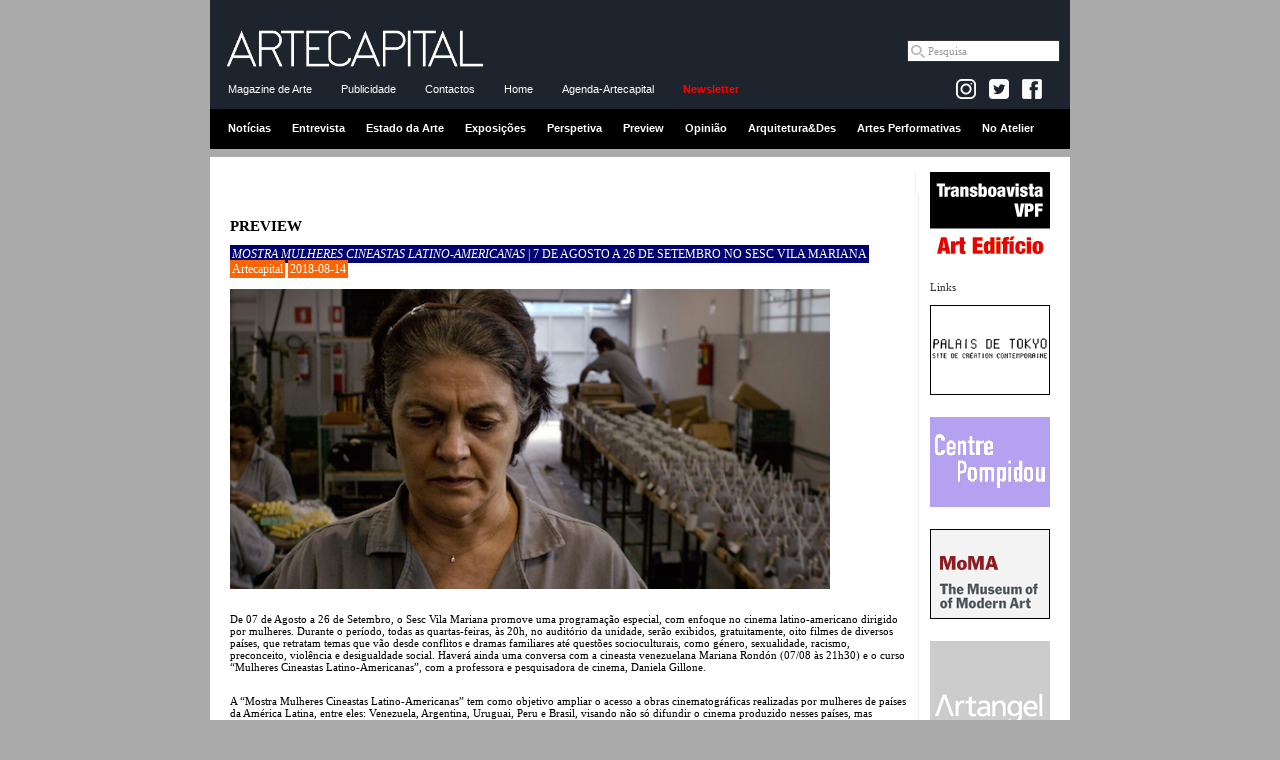

--- FILE ---
content_type: text/html
request_url: https://www.artecapital.net/preview-222-artecapital--i-mostra-mulheres-cineastas-latino-americanas-i-7-de-agosto-a-26-de-setembro-no-sesc-vila-mariana
body_size: 35530
content:
<!DOCTYPE html PUBLIC "-//W3C//DTD XHTML 1.0 Strict//EN" "http://www.w3.org/TR/xhtml1/DTD/xhtml1-strict.dtd">
<html xmlns="http://www.w3.org/1999/xhtml">

<head><meta http-equiv="Content-Type" content="text/html; charset=utf-8">

<title><i>Mostra Mulheres Cineastas Latino-Americanas</i> | 7 de Agosto a 26 de Setembro no Sesc Vila Mariana | Artecapital | ARTECAPITAL.ART</title>
<meta property="og:title" content="<i>Mostra Mulheres Cineastas Latino-Americanas</i> | 7 de Agosto a 26 de Setembro no Sesc Vila Mariana | Artecapital | ARTECAPITAL.NET" />


<meta http-equiv="Cache-control" content="public">
<link rel="image_src" href="http://www.artecapital.art/imagens/logo_arte11.gif" />

<META NAME="DESCRIPTION" CONTENT="A ARTECAPITAL - Magazine de Arte Contempor�nea dirige-se ao mundo das artes visuais e da cultura, levando a arte a todos os que tenham interesse ou curiosidade por este universo. Pretende desenvolver e expandir a comunidade dos apreciadores de arte, a qual combina coleccionadores, cr�ticos, galeristas, artistas, museus, curadores e diferentes p�blicos, das �reas da arquitectura, do design, da educa��o e at� dos neg�cios.">
<meta property="og:description" content="A ARTECAPITAL - Magazine de Arte Contempor�nea dirige-se ao mundo das artes visuais e da cultura, levando a arte a todos os que tenham interesse ou curiosidade por este universo. Pretende desenvolver e expandir a comunidade dos apreciadores de arte, a qual combina coleccionadores, cr�ticos, galeristas, artistas, museus, curadores e diferentes p�blicos, das �reas da arquitectura, do design, da educa��o e at� dos neg�cios." />
<META NAME="KEYWORDS" CONTENT="artecapital, arte capital, arte, cr�tica, exposi��es, opini�o, entrevista, perspectiva, arquitectura e design, not�cias arte, agenda, agenda de exposi��es, agenda de actividades, arte contempor�nea, plataforma rev�lver, vpfcreamarte, vpf, victor pinto da fonseca, artecapital.art, <i>Mostra Mulheres Cineastas Latino-Americanas</i> | 7 de Agosto a 26 de Setembro no Sesc Vila Mariana | Artecapital">





<link rel="alternate" title="Not�cias artecapital.art" href="rss_noticias.php" type="application/rss+xml"/>
<link rel="alternate" title="Cr�ticas artecapital.art" href="rss_criticas.php" type="application/rss+xml"/>

<link rel="stylesheet" type="text/css" href="styles_c.css">
<link rel="stylesheet" type="text/css" href="styles_layout_c.css" />
<script src="scripts/AC_RunActiveContent.js" type="text/javascript"></script>

<!-- Tiny carousel -->
<script type="text/javascript" src="scripts/jquery.min.js"></script>
<script type="text/javascript" src="scripts/jquery.tinycarousel.min.js"></script>
<link rel="stylesheet" href="css/tinycarousel.css" type="text/css" media="screen"/>

<!-- lightbox -->
<!-- <script src="lightbox/js/lightbox-2.6.min.js"></script> -->
<script src="lightbox/js/lightbox.min.js"></script>
<link href="lightbox/css/lightbox.css" rel="stylesheet" />

<!-- fancy zoom -->
<!-- <script src="scripts/FancyZoom.js" type="text/javascript"></script>
<script src="scripts/FancyZoomHTML.js" type="text/javascript"></script> -->


<script type="text/javascript">
	$(document).ready(function(){
		//$('#slider1').tinycarousel();	
		$('#slider1').tinycarousel({ pager: false, controls: false, interval: true, intervaltime:3000 });
		$('#slider2').tinycarousel({ pager: false, controls: false, interval: true, intervaltime:4000 });

		//setupZoom(); 
	});
</script>

<!-- <script src="http://www.google-analytics.com/urchin.js" type="text/javascript">
</script>
<script type="text/javascript">
_uacct = "UA-796674-3";
urchinTracker();
</script> -->

<!-- artecapital.art -->

<!-- Global site tag (gtag.js) - Google Analytics -->
<script async src="https://www.googletagmanager.com/gtag/js?id=G-GW6JNENY5F"></script>
<script>
  window.dataLayer = window.dataLayer || [];
  function gtag(){dataLayer.push(arguments);}
  gtag('js', new Date());

  gtag('config', 'G-GW6JNENY5F');
</script>

<!-- artecapital.net -->
<!-- Google tag (gtag.js) -->
<script async src="https://www.googletagmanager.com/gtag/js?id=G-FTRS5MPJ5W"></script>
<script>
  window.dataLayer = window.dataLayer || [];
  function gtag(){dataLayer.push(arguments);}
  gtag('js', new Date());

  gtag('config', 'G-FTRS5MPJ5W');
</script></head>

<body>

<!-- Begin Wrapper -->
<div id="wrapper_cab">

<!-- ------------------------- cabecalho ------------------------------ -->
<div class="cabecalho">
<div class="menu1">
<a href="home.php"><img border="0" src="imagens/logo_arte16.gif" width="260" style="margin:10px 10px 0;"></a>

<div class="pesquisa_google">
<!-- Google CSE Search Box Begins  -->

<form action="https://www.artecapital.art/pesquisa_goog.php" id="cse-search-box" name="cse-search-box">
  <div>
    <input type="hidden" name="cx" value="partner-pub-2857083059684389" />
    <input type="hidden" name="cof" value="FORID:10" />
    <input type="hidden" name="ie" value="UTF-8" />
<!--    <input type="text" name="q" size="20"  /> -->
    <input name="q" class="textbox" onfocus="if (this.value=='Pesquisa') this.value = ''" type="text" maxlength="40" size="20" value="Pesquisa">
    <!-- <a href="#" onclick="document.forms[0].submit(); return false;" style="  background:#fff; margin:0; padding:4px;" ><img src="imagens/lupa.gif" align="absmiddle" /></a> -->
   <!-- <input type="submit" name="sa" value="Pesquisar" /> -->
  </div>
</form>

<!--
<form action="pesquisa_google.php" id="cse-search-box">
  <div>
    <input type="hidden" name="cx" value="010462771960015630749:plrjr18m6ho" />
    <input type="hidden" name="cof" value="FORID:11" />
    <input type="hidden" name="ie" value="UTF-8" />
    <input type="text" name="q" size="31" />
    <input type="submit" name="sa" value="Pesquisar" />
  </div>
</form>
-->

</div>

</div>
<div class="menu2">
<a href="dados.php?ref=intro">Magazine de Arte</a>
<!-- <a href="agenda.php">Agenda</a> -->
<a href="dados.php?ref=publicidade">Publicidade</a>
<!-- <a href="pesquisa.php">Pesquisa</a> -->
<a href="dados.php?ref=contactos">Contactos</a>
<a href="home.php">Home</a>
<a href="dados_wide.php?ref=agenda-artecapital">Agenda-Artecapital</a>
<a href="newsletter.php" class="vermelho"><strong>Newsletter</strong></a>
&nbsp;




<div class="facebook-like">

<!-- --------------------- FACEBOOK ---------------------------------------- -->
<!--<a href="https://www.facebook.com/ARTECAPITAL.ART target="_blank"><img src="imagens/facebook_arte.gif" /></a><br /><br />-->

<div id="fb-root"></div>
<script>(function(d, s, id) {
  var js, fjs = d.getElementsByTagName(s)[0];
  if (d.getElementById(id)) {return;}
  js = d.createElement(s); js.id = id;
  js.src = "//connect.facebook.net/en_US/all.js#xfbml=1";
  fjs.parentNode.insertBefore(js, fjs);
}(document, 'script', 'facebook-jssdk'));</script>

<!-- 	<a href="dados.php?ref=rss" style="padding:0 !important;"><img src="imagens/rss.jpg" align="absbottom" /></a> -->

	<a href="https://www.instagram.com/artecapital.art/" target="_blank" style="padding:0 !important;"><img src="imagens/insta-logo.jpg" align="absbottom"></a>	

	<a href="https://twitter.com/artecapital_net" target="_blank" style="padding:0 !important;"><img src="imagens/twitter-logo.jpg" align="absbottom"></a>

  <a href="https://www.facebook.com/ARTECAPITAL.ART" target="_blank" style="padding:0 !important; background: transparent !important;"><img src="imagens/facebook_icon.png" align="absbottom"></a> 

<!--<div class="fb-like" data-href="http://www.facebook.com/pages/ARTECAPITALNET/171273329625380" data-send="false" data-width="50" data-show-faces="false"></div>-->
<div style="margin:0 5px 5px 0" class="fb-like" data-href="http://www.facebook.com/pages/ARTECAPITALNET/171273329625380" data-send="false" data-layout="button_count" data-width="50" data-show-faces="false"></div>

	
</div>




</div>
<div class="menu3">
<a href="noticias">Notícias</a>
<a href="entrevistas">Entrevista</a>
<a href="estado-da-arte">Estado da Arte</a>
<a href="exposicoes">Exposições</a>
<a href="perspetivas">Perspetiva</a>
<a href="preview">Preview</a>
<a href="opinioes">Opinião</a>
<a href="arq_des">Arquitetura&Des</a>
<a href="musica">Artes Performativas</a>
<a href="snapshot">No Atelier</a>
</div>
</div>

</div>  <!-- end wrapper_cab -->
<div id="wrapper">
<!-- Begin Header -->
<div id="header">





<!-- ------------------------- banner topo ------------------------------ -->

<img src="imagens/pixel.gif" height="5" width="1"><br>


</div><!-- End Header -->

<!-- Begin Right Column -->
<div id="rightcolumn">

<div id="banner">
<a href="forwardb.php?id=46&site=transboavista-vpf.net" target="_blank"><center><img src="../uploads/transboavistaNet.gif" title="Transboavista | VPF | Art Edifício"></center></a>
</div>

Links<br /><br />


<div id="banner">
<a href="forwardb.php?id=15&site=www.palaisdetokyo.com" target="_blank"><center><img src="../uploads/palaisTokyo.gif" title="Palais de Tokyo"></center></a>
</div>
<div id="banner">
<a href="forwardb.php?id=14&site=www.cnac-gp.fr" target="_blank"><center><img src="../uploads/pompidou.jpg" title="Centre Pompidou"></center></a>
</div>
<div id="banner">
<a href="forwardb.php?id=36&site=www.moma.org" target="_blank"><center><img src="../uploads/logo_moma.gif" title="MoMA - The Museum of Modern Art"></center></a>
</div>
<div id="banner">
<a href="forwardb.php?id=23&site=www.artangel.org.uk" target="_blank"><center><img src="../uploads/banner_artangel.gif" title="Artantel"></center></a>
</div>
<div id="banner">
<a href="forwardb.php?id=16&site=www.guggenheim.org" target="_blank"><center><img src="../uploads/guggenheim.gif" title="Guggenheim Museum"></center></a>
</div>
<div id="banner">
<a href="forwardb.php?id=42&site=www.ernestodesousa.com/" target="_blank"><center><img src="../uploads/Banner_ES_02.gif" title="Ernesto de Sousa"></center></a>
</div>
<div id="banner">
<a href="forwardb.php?id=13&site=www.museoreinasofia.es" target="_blank"><center><img src="../uploads/museu_ReinaSofia.jpg" title="Museo Nacional Centro de Arte Reina Sofía"></center></a>
</div>
<div id="banner">
<a href="forwardb.php?id=17&site=www.macba.es" target="_blank"><center><img src="../uploads/macba.jpg" title="Museu d'Art Contemporani de Barcelona"></center></a>
</div>
<div id="banner">
<a href="forwardb.php?id=88&site=www.voarte.com" target="_blank"><center><img src="../uploads/LOGO-VOARTE.gif" title=""></center></a>
</div>
<div id="banner">
<a href="forwardb.php?id=12&site=www.tate.org.uk" target="_blank"><center><img src="../uploads/tate.jpg" title="Tate"></center></a>
</div>
</div><!-- End Right Column -->
<!-- Begin Left Column -->


<!-- //////////////////////////////////////////////////////////////////////////////////// Begin Content Column -->
<div id="widecontent">

<table width="100%"><tr><td align="right">
<table><tr><td align="right">

<!-- AddThis Button BEGIN -->
<!-- <div class="addthis_toolbox addthis_default_style">
<a href="http://www.addthis.com/bookmark.php?v=250&amp;username=nunobasto" class="addthis_button_compact">share</a>
<span class="addthis_separator">|</span>
<a class="addthis_button_facebook"></a>
<a class="addthis_button_myspace"></a>
<a class="addthis_button_google"></a>
<a class="addthis_button_twitter"></a>
</div>
<script type="text/javascript" src="http://s7.addthis.com/js/250/addthis_widget.js#username=nunobasto"></script> -->
<!-- AddThis Button END -->

<!-- Go to www.addthis.com/dashboard to customize your tools --> <div class="addthis_inline_share_toolbox"></div>

<!-- Go to www.addthis.com/dashboard to customize your tools --> <script type="text/javascript" src="//s7.addthis.com/js/300/addthis_widget.js#pubid=nunobasto"></script>


</td></tr></table>
</td></tr></table>
<br />
<h1>PREVIEW</h1>
<img border="0" src="imagens/pixel.gif" height="10" width="390"><br />

<h2 class="preview_block"><I>MOSTRA MULHERES CINEASTAS LATINO-AMERICANAS</I> | 7 DE AGOSTO A 26 DE SETEMBRO NO SESC VILA MARIANA</h2>
<h2 class="preview">Artecapital</h2>
<h2 class="preview">2018-08-14</h2>

<br /><br />

<p><img src="/userfiles/filme_Pela_Janela__divulgacao_2018-07-19-18-09-54(1).jpg" width="600" height="300" alt="" /></p>
<p>&nbsp;</p>
<p>De 07 de Agosto a 26 de Setembro, o Sesc Vila Mariana promove uma programa&ccedil;&atilde;o especial, com enfoque no cinema latino-americano dirigido por mulheres. Durante o per&iacute;odo, todas as quartas-feiras, &agrave;s 20h, no audit&oacute;rio da unidade, ser&atilde;o exibidos, gratuitamente, oito filmes de diversos pa&iacute;ses, que retratam temas que v&atilde;o desde conflitos e dramas familiares at&eacute; quest&otilde;es socioculturais, como g&eacute;nero, sexualidade, racismo, preconceito, viol&ecirc;ncia e desigualdade social. Haver&aacute; ainda uma conversa com a cineasta venezuelana Mariana Rond&oacute;n (07/08 &agrave;s 21h30) e o curso &ldquo;Mulheres Cineastas Latino-Americanas&rdquo;, com a professora e pesquisadora de cinema, Daniela Gillone.</p>
<p>&nbsp;</p>
<p>A &ldquo;Mostra Mulheres Cineastas Latino-Americanas&rdquo; tem como objetivo ampliar o acesso a obras cinematogr&aacute;ficas realizadas por mulheres de pa&iacute;ses da Am&eacute;rica Latina, entre eles: Venezuela, Argentina, Uruguai, Peru e Brasil, visando n&atilde;o s&oacute; difundir o cinema produzido nesses pa&iacute;ses, mas tamb&eacute;m trazendo o olhar para produ&ccedil;&otilde;es contempor&acirc;neas de autoria feminina do cinema latino-americano.</p>
<p>&nbsp;</p>
<p><img src="/userfiles/filme_pelo_malo___divulgacao_2018-07-08-18-19-55(3).jpg" width="600" height="313" alt="" /></p>
<p>&nbsp;</p>
<p><b>ABERTURA</b></p>
<p>No dia 08 de Agosto, quarta-feira, &agrave;s 20h, a mostra abre com o filme &ldquo;Pelo Malo&rdquo;, dirigido por Mariana Rond&oacute;n, premiada cineasta venezuelana. Ap&oacute;s a exibi&ccedil;&atilde;o, a partir das 21h30, no mesmo espa&ccedil;o, as pessoas poder&atilde;o interagir e fazer perguntas &agrave; diretora, que estar&aacute; presente promovendo uma conversa com o p&uacute;blico; ambos com entrada franca.</p>
<p>Mariana Rond&oacute;n &eacute; cineasta, roteirista, produtora e artista pl&aacute;stica. Nascida em Barquisimeto, na Venezuela, Mariana estudou cinema na Escuela Internacional de San Antonio de los Ba&ntilde;os, em Cuba. Em 2007 dirigiu e produziu &quot;Postais de Leningrado&quot;, filme de car&aacute;cter autobiogr&aacute;fico com o qual ganhou o pr&eacute;mio Abrazo no Festival de Cine y Cultura de Am&eacute;rica Latina de Biarritz. Em 2013 venceu o pr&eacute;mio Concha de Oro do Festival de San Sebasti&aacute;n, com o longa &quot;Pelo Malo&quot;.</p>
<p>&nbsp;</p>
<p><b>EXIBI&Ccedil;&Otilde;ES</b></p>
<p>Ap&oacute;s a abertura a 08 de Agosto, a mostra segue at&eacute; 26 de setembro, sempre &agrave;s quartas-feiras, 20h, com entrada gratuita, no audit&oacute;rio da unidade. Em cartaz, t&iacute;tulos importantes, que retratam a realidade dos povos latino-americanos, atrav&eacute;s de temas socioculturais: Postais de Leningrado (Venezuela, 2007), Pra&ccedil;a Paris (Brasil, 2017), Zama (Argentina, 2017), Tanta &Aacute;gua (Uruguai, 2013), Casadentro (Peru, 2013), Pela Janela (Argentina e Brasil, 2018) e Baronesa (Brasil, 2017).</p>
<p>&nbsp;</p>
<p><b>CURSO</b></p>
<p><b><b> </b></b></p>
<p>Realizado entre os dias 07 e 30 de Agosto, ter&ccedil;as e quintas, &agrave;s 19h30, o curso &ldquo;Mulheres Cineastas Latino-Americanas&rdquo;, ministrado pela professora e pesquisadora de cinema Daniela Gillone, &eacute; direccionado a pessoas interessadas na hist&oacute;ria e cultura da Am&eacute;rica Latina, com vistas a ampliar seus conhecimentos em uma perspectiva est&eacute;tica, pol&iacute;tica e hist&oacute;rica do cinema latino-americano.<br />
A actividade parte da an&aacute;lise da cinematografia cl&aacute;ssica e moderna da Am&eacute;rica Latina, com &ecirc;nfase nos estudos das representa&ccedil;&otilde;es das mulheres no cinema revolucion&aacute;rio e militante do &rdquo;Nuevo Cine Latinoamericano&rdquo;. Os enquadramentos dados &agrave; Revolu&ccedil;&atilde;o Mexicana, ao Canga&ccedil;o, &agrave;s ditaduras militares, entre outros acontecimentos do passado e presente, ser&atilde;o vistos ao lado das caracteriza&ccedil;&otilde;es das mulheres que simbolizam as na&ccedil;&otilde;es e identidades latino-americanas, reconhecidas nas obras a serem analisadas.</p>
<p><b><b> </b></b></p>
<p><b><b>&nbsp;</b></b></p>
<p><b><b> </b></b></p>
<p><b><b><img src="/userfiles/filme_casadentro___divulgacao_2018-07-08-18-19-55.jpg" width="600" height="399" alt="" /></b></b></p>
<p><b><b> </b></b></p>
<p><b><b>&nbsp;</b></b></p>
<p><b><b> </b></b></p>
<p>&nbsp;</p>
<p>&nbsp;</p>
<p>&nbsp;</p>
<p>Programa completo:&nbsp;<a href="http://www.sescsp.org.br">www.sescsp.org.br</a>&nbsp;</p>
<p>&nbsp;</p>





<!-- lista de dados -->
<br />
<br />
<hr />

<strong>Outros artigos:</strong><br /><br />
<table cellpadding="0" cellspacing="0" border="0" width="100%">


<tr><td valign="top">


<a href="/preview-407-artecapital-ciclo-de-conversas-i-podia-ser-na-tate-mas-a-aqui-i-13-jan-a-29-jun-sa-o-luiz-teatro-municipal-lisboa">

<h2>2026-01-12</h2><br />
Ciclo de conversas <i>Podia ser na TATE mas é aqui</i> | 13 Jan a 29 Jun, São Luiz Teatro Municipal, Lisboa</a>
</a>

</td></tr>
<tr><td>&nbsp;</td></tr>


<tr><td valign="top">


<a href="/preview-406-artecapital-ciclo-i-maya-deren-no-cinema-posso-fazer-o-mundo-dana-ar-i-2-a-10-de-janeiro-cinemateca-portuguesa">

<h2>2025-12-29</h2><br />
Ciclo <i>Maya Deren: No cinema posso fazer o mundo dançar</i> | 2 a 10 de Janeiro, Cinemateca Portuguesa</a>
</a>

</td></tr>
<tr><td>&nbsp;</td></tr>


<tr><td valign="top">


<a href="/preview-405-artecapital-sessa�es-especiais-de-i-o-riso-e-a-faca-i-de-pedro-pinho-de-14-de-dezembro-de-2025-a-22-de-janeiro-de-2026-va-rios-locais">

<h2>2025-12-15</h2><br />
Sessões especiais de <i>O Riso e a Faca</i>, de Pedro Pinho| De 14 de dezembro de 2025 a 22 de janeiro de 2026, vários locais</a>
</a>

</td></tr>
<tr><td>&nbsp;</td></tr>


<tr><td valign="top">


<a href="/preview-404-artecapital-programa-pa�blico-i-art-is-a-matter-of-consciousness-i-filipa-ca-sar-e-ca-line-condorelli-12-e-13-dezembro-pavilha-o-julia-o-sarmento">

<h2>2025-12-11</h2><br />
Programa público <i>Art is a Matter of Consciousness</i>: Filipa César e Céline Condorelli | 12 e 13 Dezembro, Pavilhão Julião Sarmento</a>
</a>

</td></tr>
<tr><td>&nbsp;</td></tr>


<tr><td valign="top">


<a href="/preview-403-artecapital-lana-amento-de-livro-reposia-a-o-de-a-o-rei-no-exa-lio-remakea-3-a-7-de-dezembro-na-escola-de-mulheres-lisboa">

<h2>2025-12-01</h2><br />
Lançamento de Livro + Reposição de “O Rei No Exílio - Remake” | 3 a 7 de Dezembro, na Escola de Mulheres, Lisboa</a>
</a>

</td></tr>
<tr><td>&nbsp;</td></tr>


<tr><td valign="top">


<a href="/preview-402-artecapital-17a�-edia-a-o-inshadow-a-lisbon-screendance-festival-11-de-novembro-a-19-de-dezembro-va-rios-espaa-os">

<h2>2025-11-18</h2><br />
17ª edição InShadow – Lisbon Screendance Festival | 11 de Novembro a 19 de Dezembro, Vários espaços</a>
</a>

</td></tr>
<tr><td>&nbsp;</td></tr>


<tr><td valign="top">


<a href="/preview-401-artecapital-4-a�-edia-a-o-festival-futurama-14-e-29-de-novembro-beja-ma-rtola-mina-de-s-domingos-e-alvito">

<h2>2025-11-11</h2><br />
4.ª edição Festival Futurama | 14 e 29 de Novembro, Beja, Mértola (Mina de S. Domingos) e Alvito</a>
</a>

</td></tr>
<tr><td>&nbsp;</td></tr>


<tr><td valign="top">


<a href="/preview-400-artecapital-moon-festival-internacional-de-videopoesia-8-e-9-de-novembro-2025-templo-da-poesia-oeiras">

<h2>2025-11-06</h2><br />
MOON - Festival Internacional de Videopoesia | 8 e 9 de novembro 2025, Templo da Poesia, Oeiras</a>
</a>

</td></tr>
<tr><td>&nbsp;</td></tr>


<tr><td valign="top">


<a href="/preview-399-artecapital-1a�-parte-do-ciclo-i-cinema-experimental-portugua�s-o-cinema-dos-artistas-anos-60-e-70-i-5-a-27-de-novembro-cinemateca-portuguesa">

<h2>2025-11-02</h2><br />
1ª Parte do Ciclo <i>Cinema Experimental Português: O Cinema dos Artistas, Anos 60 e 70</i> | 5 a 27 de Novembro, Cinemateca Portuguesa</a>
</a>

</td></tr>
<tr><td>&nbsp;</td></tr>


<tr><td valign="top">


<a href="/preview-398-artecapital-8-a�-edia-a-o-drawing-room-lisboa-23-a-26-out-sociedade-nacional-de-belas-artes">

<h2>2025-10-19</h2><br />
8.ª edição Drawing Room Lisboa | 23 a 26 Out, Sociedade Nacional de Belas Artes</a>
</a>

</td></tr>
<tr><td>&nbsp;</td></tr>


<tr><td valign="top">


<a href="/preview-397-artecapital-11-a�-edia-a-o-i-o-museu-como-performance-i-18-e-19-de-outubro-museu-de-serralves">

<h2>2025-10-13</h2><br />
11.ª edição <i>O Museu como Performance</i> | 18 e 19 de outubro, Museu de Serralves</a>
</a>

</td></tr>
<tr><td>&nbsp;</td></tr>


<tr><td valign="top">


<a href="/preview-396-artecapital-festival-materiais-diversos-3-a-12-out-minde-alcanena">

<h2>2025-10-03</h2><br />
Festival Materiais Diversos | 3 a 12 Out, Minde & Alcanena</a>
</a>

</td></tr>
<tr><td>&nbsp;</td></tr>


<tr><td valign="top">


<a href="/preview-395-artecapital-21-a�-edia-a-o-circular-festival-de-artes-performativas-20a-27-de-setembro-vila-do-conde">

<h2>2025-09-19</h2><br />
21.ª edição Circular Festival de Artes Performativas | 20—27 de setembro, Vila do Conde</a>
</a>

</td></tr>
<tr><td>&nbsp;</td></tr>


<tr><td valign="top">


<a href="/preview-394-artecapital-5-a�-edia-a-o-boca-a-bienal-de-artes-contempora-nea-10-set-a-26-out-lisboa-e-madrid">

<h2>2025-09-03</h2><br />
5.ª edição BoCA – Bienal de Artes Contemporânea | 10 Set a 26 Out, Lisboa e Madrid</a>
</a>

</td></tr>
<tr><td>&nbsp;</td></tr>


<tr><td valign="top">


<a href="/preview-393-artecapital-17a�-edia-a-o-do-fuso-festival-internacional-de-videoarte-de-lisboa-26-a-31-de-agosto-nos-jardins-dos-museus-de-lisboa">

<h2>2025-08-23</h2><br />
17ª edição do FUSO - Festival Internacional de Videoarte de Lisboa | 26 a 31 de agosto, nos jardins dos museus de Lisboa</a>
</a>

</td></tr>
<tr><td>&nbsp;</td></tr>


<tr><td valign="top">


<a href="/preview-392-artecapital-6a�-edia-a-o-do-operafest-lisboa-e-oeiras-2025-7-de-agosto-a-16-de-setembro-va-rios-locais">

<h2>2025-08-02</h2><br />
6ª edição do Operafest Lisboa e Oeiras 2025 | 7 de Agosto a 16 de Setembro, vários locais</a>
</a>

</td></tr>
<tr><td>&nbsp;</td></tr>


<tr><td valign="top">


<a href="/preview-391-artecapital-bienal-de-arte-contempora-nea-da-maia-2025-fulgor-3-de-julho-a-14-setembro-de-2025-no-fa-rum-da-maia">

<h2>2025-06-26</h2><br />
Bienal de Arte Contemporânea da Maia 2025 - Fulgor | 3 de julho a 14 setembro de 2025, no Fórum da Maia</a>
</a>

</td></tr>
<tr><td>&nbsp;</td></tr>


<tr><td valign="top">


<a href="/preview-390-artecapital-ciclo-billy-woodberry-realizador-convidado-de-3-a-28-de-junho-na-cinemateca-portuguesa-lisboa">

<h2>2025-06-03</h2><br />
Ciclo Billy Woodberry | Realizador Convidado | De 3 a 28 de Junho, na Cinemateca Portuguesa, Lisboa</a>
</a>

</td></tr>
<tr><td>&nbsp;</td></tr>


<tr><td valign="top">


<a href="/preview-389-artecapital-arcolisboa-8a�-edia-a-o-29-maio-a-1-junho-cordoaria-nacional">

<h2>2025-05-29</h2><br />
ARCOlisboa - 8ª edição | 29 Maio a 1 Junho, Cordoaria Nacional</a>
</a>

</td></tr>
<tr><td>&nbsp;</td></tr>


<tr><td valign="top">


<a href="/preview-388-artecapital-bienal-25-fotografia-do-porto-15-maio-a-29-junho-va-rios-locais-no-porto">

<h2>2025-05-14</h2><br />
Bienal'25 Fotografia do Porto | 15 maio a 29 junho, Vários locais no Porto</a>
</a>

</td></tr>
<tr><td>&nbsp;</td></tr>


<tr><td valign="top">


<a href="/preview-387-artecapital-22a�-edia-a-o-lisbon-art-and-antiques-fair-9-a-17-de-maio-na-cordoaria-nacional-lisboa">

<h2>2025-05-02</h2><br />
22ª edição Lisbon Art and Antiques Fair | 9 a 17 de maio, na Cordoaria Nacional, Lisboa</a>
</a>

</td></tr>
<tr><td>&nbsp;</td></tr>


<tr><td valign="top">


<a href="/preview-386-artecapital-9-a�-edia-a-o-festival-ddd-dias-da-dana-a-23-abr-a-4-mai-porto-matosinhos-e-vila-nova-de-gaia">

<h2>2025-04-23</h2><br />
9.ª edição Festival DDD - Dias da Dança | 23 Abr a 4 Mai,  Porto, Matosinhos e Vila Nova de Gaia</a>
</a>

</td></tr>
<tr><td>&nbsp;</td></tr>


<tr><td valign="top">


<a href="/preview-385-artecapital-8-a�-edia-a-o-porto-femme-7-a-13-abril-va-rios-locais-porto">

<h2>2025-03-27</h2><br />
8.ª edição Porto Femme | 7 a 13 Abril, Vários locais, Porto</a>
</a>

</td></tr>
<tr><td>&nbsp;</td></tr>


<tr><td valign="top">


<a href="/preview-384-artecapital-ciclo-i-o-mundo-secreto-de-serguei-paradjanov-i-retrospectiva-integral-serguei-paradjanov-1924-1990-15-a-31-mara-o-cinemateca-portuguesa">

<h2>2025-03-10</h2><br />
Ciclo <i>O Mundo Secreto de Serguei Paradjanov</i> - Retrospectiva integral Serguei Paradjanov (1924-1990) | 15 a 31 Março, Cinemateca Portuguesa</a>
</a>

</td></tr>
<tr><td>&nbsp;</td></tr>


<tr><td valign="top">


<a href="/preview-383-artecapital-44a�-edia-a-o-arcomadrid-5-a-9-mar-madrid">

<h2>2025-02-26</h2><br />
44ª edição ARCOmadrid | 5 a 9 Mar, Madrid</a>
</a>

</td></tr>
<tr><td>&nbsp;</td></tr>


<tr><td valign="top">


<a href="/preview-382-artecapital-ciclo-i-imagens-de-javier-codesal-i-21-e-22-fev-cinemateca-portuguesa">

<h2>2025-02-20</h2><br />
Ciclo <i>Imagens de Javier Codesal</i> | 21 e 22 Fev, Cinemateca Portuguesa</a>
</a>

</td></tr>
<tr><td>&nbsp;</td></tr>


<tr><td valign="top">


<a href="/preview-381-artecapital-14a�-edia-a-o-do-festival-internacional-de-dana-a-contempora-nea-guidance-2025-6-a-15-fev-guimara-es">

<h2>2025-02-05</h2><br />
14ª edição do Festival Internacional de Dança Contemporânea GUIdance 2025 | 6 a 15 fev, Guimarães</a>
</a>

</td></tr>
<tr><td>&nbsp;</td></tr>


<tr><td valign="top">


<a href="/preview-380-artecapital-retrospetiva-i-alice-rohrwacher-contos-maravilhosos-i-15-jan-a-26-fev-batalha-centro-de-cinema-porto">

<h2>2025-01-15</h2><br />
Retrospetiva <i>Alice Rohrwacher: Contos Maravilhosos</i> | 15 jan – 26 fev, Batalha Centro de Cinema, Porto</a>
</a>

</td></tr>
<tr><td>&nbsp;</td></tr>


<tr><td valign="top">


<a href="/preview-379-artecapital-bf24-bienal-de-fotografia-de-vila-franca-de-xira-2024-momento-1-30-nov-2024-a-23-mar-2025-celeiro-da-patriarcal-vila-franca-de-xira">

<h2>2024-11-28</h2><br />
BF24 - Bienal de Fotografia de Vila Franca de Xira 2024 - Momento 1 | 30 nov 2024 a 23 mar 2025, Celeiro da Patriarcal, Vila Franca de Xira</a>
</a>

</td></tr>
<tr><td>&nbsp;</td></tr>


<tr><td valign="top">


<a href="/preview-378-artecapital-alkantara-festival-2024-15-nov-a-1-dez-lisboa">

<h2>2024-11-14</h2><br />
Alkantara Festival 2024 | 15 Nov a 1 Dez, Lisboa</a>
</a>

</td></tr>
<tr><td>&nbsp;</td></tr>


<tr><td valign="top">


<a href="/preview-377-artecapital-16a�-edia-a-o-inshadow-lisbon-screendance-festival-7-nov-a-15-dez-va-rios-locais-lisboa">

<h2>2024-11-04</h2><br />
16ª edição InShadow - Lisbon Screendance Festival | 7 Nov a 15 Dez, Vários locais, Lisboa</a>
</a>

</td></tr>
<tr><td>&nbsp;</td></tr>


<tr><td valign="top">


<a href="/preview-376-artecapital-ciclo-chris-marker-a-mema-ria-das-imagens-2-a-22-nov-dez-cinemateca-portuguesa-lisboa">

<h2>2024-10-30</h2><br />
Ciclo Chris Marker - A Memória das Imagens | 2 a 22 Nov + Dez, Cinemateca Portuguesa, Lisboa</a>
</a>

</td></tr>
<tr><td>&nbsp;</td></tr>


<tr><td valign="top">


<a href="/preview-375-artecapital-drawing-room-lisboa-2024-23-a-27-out-sociedade-nacional-de-belas-artes-lisboa">

<h2>2024-10-22</h2><br />
Drawing Room Lisboa 2024 | 23 a 27 Out, Sociedade Nacional de Belas Artes, Lisboa</a>
</a>

</td></tr>
<tr><td>&nbsp;</td></tr>


<tr><td valign="top">


<a href="/preview-374-artecapital-doclisboa-2024-17-a-27-out-va-rios-locais-lisboa">

<h2>2024-10-15</h2><br />
Doclisboa 2024 | 17 a 27 Out, Vários locais, Lisboa</a>
</a>

</td></tr>
<tr><td>&nbsp;</td></tr>


<tr><td valign="top">


<a href="/preview-373-artecapital-ressona-ncias-entre-o-sila�ncio-e-o-eco-das-experia�ncias-individuais-em-saa�de-mental-7-a-11-out-teatro-acada-mico-de-gil-vicente-coimbra">

<h2>2024-10-07</h2><br />
Ressonâncias - Entre o silêncio e o eco das experiências individuais em saúde mental | 7 a 11 Out, Teatro Académico de Gil Vicente, Coimbra</a>
</a>

</td></tr>
<tr><td>&nbsp;</td></tr>


<tr><td valign="top">


<a href="/preview-372-artecapital-tra-s-os-filmes-cinema-contempora-neo-em-tra-s-os-montes-4-e-5-out-mondim-de-basto">

<h2>2024-09-30</h2><br />
Trás-os-Filmes: cinema contemporâneo em Trás-os-Montes | 4 e 5 Out, Mondim de Basto</a>
</a>

</td></tr>
<tr><td>&nbsp;</td></tr>


<tr><td valign="top">


<a href="/preview-371-artecapital-20a�-edia-a-o-circular-festival-de-artes-performativas-19-a-29-set-vila-do-conde">

<h2>2024-09-16</h2><br />
20ª edição Circular Festival de Artes Performativas | 19 a 29 Set, Vila do Conde</a>
</a>

</td></tr>
<tr><td>&nbsp;</td></tr>


<tr><td valign="top">


<a href="/preview-370-artecapital-performances-projeca-a-es-debates-e-redaa-a-es-12-14-set-rampa-porto">

<h2>2024-09-03</h2><br />
PERFORMANCES, PROJECÇÕES, DEBATES E REDAÇÕES | 12-14 set, Rampa, Porto</a>
</a>

</td></tr>
<tr><td>&nbsp;</td></tr>


<tr><td valign="top">


<a href="/preview-369-artecapital-16a�-edia-a-o-fuso-festival-internacional-de-videoarte-de-lisboa-27-ago-a-1-set-va-rios-locais-lisboa">

<h2>2024-08-26</h2><br />
16ª edição FUSO - Festival Internacional de Videoarte de Lisboa |  27 Ago a 1 Set, Vários locais, Lisboa</a>
</a>

</td></tr>
<tr><td>&nbsp;</td></tr>


<tr><td valign="top">


<a href="/preview-368-artecapital-5a�-edia-a-o-operafest-2024-22-ago-a-11-set-va-rios-locais-lisboa-e-oeiras">

<h2>2024-08-12</h2><br />
5ª edição Operafest 2024 | 22 Ago a 11 Set, Vários locais, Lisboa e Oeiras</a>
</a>

</td></tr>
<tr><td>&nbsp;</td></tr>


<tr><td valign="top">


<a href="/preview-367-artecapital-3a�-edia-a-o-festival-ocupar-a-velga-3-a-11-agosto-aldeia-de-valezim">

<h2>2024-07-30</h2><br />
3ª Edição Festival Ocupar a Velga | 3 a 11 Agosto, Aldeia de Valezim</a>
</a>

</td></tr>
<tr><td>&nbsp;</td></tr>


<tr><td valign="top">


<a href="/preview-366-artecapital-ciclo-imagens-de-pensamento-confera�ncia-i-corpo-rebelde-corpo-vulnera-vel-i-de-stefania-fantauzzi-25-jul-sisma-grafo-porto">

<h2>2024-07-16</h2><br />
Ciclo Imagens de Pensamento: Conferência <i>Corpo rebelde, corpo vulnerável</i>, de Stefania Fantauzzi | 25 Jul, Sismógrafo, Porto</a>
</a>

</td></tr>
<tr><td>&nbsp;</td></tr>


<tr><td valign="top">


<a href="/preview-365-artecapital-semana-acesso-cultura-2024-17-a-23-junho-lisboa">

<h2>2024-06-17</h2><br />
Semana Acesso Cultura 2024 | 17 a 23 Junho, Lisboa</a>
</a>

</td></tr>
<tr><td>&nbsp;</td></tr>


<tr><td valign="top">


<a href="/preview-364-artecapital-inart-a-community-arts-festival-30-mai-29-jun-lisboa">

<h2>2024-05-30</h2><br />
InArt – Community Arts Festival | 30 Mai - 29 Jun, Lisboa</a>
</a>

</td></tr>
<tr><td>&nbsp;</td></tr>


<tr><td valign="top">


<a href="/preview-363-artecapital-arcolisboa-2024-23-a-26-maio-cordoaria-nacional-lisboa">

<h2>2024-05-18</h2><br />
ARCOlisboa 2024 | 23 a 26 Maio, Cordoaria Nacional, Lisboa</a>
</a>

</td></tr>
<tr><td>&nbsp;</td></tr>


<tr><td valign="top">


<a href="/preview-362-artecapital-8-a�-edia-a-o-do-ddd-a-festival-dias-da-dana-a-23-abr-5-mai-porto-matosinhos-e-gaia">

<h2>2024-04-23</h2><br />
8.ª edição do DDD – Festival Dias da Dança |  23 Abr - 5 Mai, Porto, Matosinhos e Gaia</a>
</a>

</td></tr>
<tr><td>&nbsp;</td></tr>


<tr><td valign="top">


<a href="/preview-361-artecapital-ciclo-sem-censura-sucessos-do-cinema-italiano-no-pa-s-25-de-abril-18-a-21-abr-cine-teatro-turim-e-cinema-fernando-lopes-lisboa">

<h2>2024-03-30</h2><br />
Ciclo Sem Censura - Sucessos do Cinema Italiano no pós 25 de Abril | 18 a 21 Abr, Cine-Teatro Turim e Cinema Fernando Lopes, Lisboa</a>
</a>

</td></tr>
<tr><td>&nbsp;</td></tr>


<tr><td valign="top">


<a href="/preview-360-artecapital-transcinema-comum-01-ciclo-de-cinema-e-lana-amento-do-colectivo-de-cinema-expandido-22-23-24-mara-o-casa-do-comum-e-ler-devagar-lisboa">

<h2>2024-03-19</h2><br />
Transcinema Comum #01. Ciclo de cinema e lançamento do colectivo de Cinema Expandido | 22, 23, 24 março, Casa do Comum e Ler Devagar, Lisboa</a>
</a>

</td></tr>
<tr><td>&nbsp;</td></tr>


<tr><td valign="top">


<a href="/preview-359-artecapital-ciclo-i-corpos-pola-ticos-o-corpo-fora-da-norma-nas-artes-performativas-i-4a-16-mar-culturgest-lisboa">

<h2>2024-03-02</h2><br />
Ciclo <i>Corpos Políticos: O corpo fora da norma nas artes performativas</i> | 4–16 Mar, Culturgest, Lisboa</a>
</a>

</td></tr>
<tr><td>&nbsp;</td></tr>


<tr><td valign="top">


<a href="/preview-358-artecapital-ciclo-de-semina-rios-e-workshop-i-intimidades-pa�blicas-performance-performatividades-e-hibridismo-i-23-fev-a-19-abr-online">

<h2>2024-02-20</h2><br />
Ciclo de seminários e Workshop <i>Intimidades públicas, Performance, performatividades e hibridismo</i> | 23 Fev a 19 Abr, Online</a>
</a>

</td></tr>
<tr><td>&nbsp;</td></tr>


<tr><td valign="top">


<a href="/preview-357-artecapital-programa-i-na-o-foi-cabral-revendo-sila�ncios-e-omissa�es-i-16-fev-a-24-mai-escola-das-artes-da-universidade-cata-lica-portuguesa-porto">

<h2>2024-02-12</h2><br />
Programa <i>Não foi Cabral: revendo silêncios e omissões</i> | 16 Fev a 24 Mai, Escola das Artes da Universidade Católica Portuguesa, Porto</a>
</a>

</td></tr>
<tr><td>&nbsp;</td></tr>


<tr><td valign="top">


<a href="/preview-356-artecapital-13a�-edia-a-o-guidance-1-a-10-fev-va-rios-locais-guimara-es">

<h2>2024-01-30</h2><br />
13ª edição GUIdance | 1 a 10 Fev, Vários locais, Guimarães</a>
</a>

</td></tr>
<tr><td>&nbsp;</td></tr>


<tr><td valign="top">


<a href="/preview-355-artecapital-ciclo-de-confera�ncias-i-aqui-no-universo-i-30-jan-a-30-abr-culturgest-lisboa">

<h2>2024-01-22</h2><br />
Ciclo de conferências <i>Aqui, No Universo</i> | 30 Jan a 30 Abr, Culturgest, Lisboa</a>
</a>

</td></tr>
<tr><td>&nbsp;</td></tr>


<tr><td valign="top">


<a href="/preview-354-artecapital-18a�-edia-a-o-festival-lisboa-mistura-20-e-21-jan-capita-lio-lisboa">

<h2>2024-01-16</h2><br />
18º edição Festival Lisboa Mistura | 20 e 21 Jan, Capitólio, Lisboa</a>
</a>

</td></tr>
<tr><td>&nbsp;</td></tr>


<tr><td valign="top">


<a href="/preview-353-artecapital--i-idiota-i-performance-de-marlene-monteiro-freitas-9-e-10-jan-fundaa-a-o-calouste-gulbenkian">

<h2>2024-01-09</h2><br />
<i>Idiota</i>, performance de Marlene Monteiro Freitas | 9 e 10 Jan, Fundação Calouste Gulbenkian</a>
</a>

</td></tr>
<tr><td>&nbsp;</td></tr>


<tr><td valign="top">


<a href="/preview-352-artecapital-mostra-de-cinema-ipo-lisboa-100-anos-5-7-jan-cinema-sa-o-jorge-lisboa">

<h2>2024-01-04</h2><br />
Mostra de Cinema IPO Lisboa 100 Anos | 5-7 Jan, Cinema São Jorge, Lisboa</a>
</a>

</td></tr>
<tr><td>&nbsp;</td></tr>


<tr><td valign="top">


<a href="/preview-351-artecapital-15-a�-edia-a-o-inshadow-a-lisbon-screendance-festival-9-nov-15-dez-va-rios-locais-lisboa">

<h2>2023-11-24</h2><br />
15.ª edição InShadow – Lisbon ScreenDance Festival | 9 Nov - 15 Dez, Vários locais, Lisboa</a>
</a>

</td></tr>
<tr><td>&nbsp;</td></tr>


<tr><td valign="top">


<a href="/preview-350-artecapital--i-a-visita-e-um-jardim-secreto-i-2022-de-irene-m-borrego-estreia-16-nov-cinemas-portugueses">

<h2>2023-11-13</h2><br />
<i>A Visita e Um Jardim Secreto</i> (2022),  de Irene M. Borrego | Estreia 16 Nov, Cinemas Portugueses</a>
</a>

</td></tr>
<tr><td>&nbsp;</td></tr>


<tr><td valign="top">


<a href="/preview-349-artecapital-instalaa-a-o-i-side-trip-i-de-chim-8593-pom-from-smappa-group-11-a-19-nov-azinhaga-dos-alfinetes-marvila-lisboa">

<h2>2023-11-08</h2><br />
Instalação <i>Side Trip</i>, de Chim&#8593;Pom from Smappa!Group |  11 a 19 Nov, Azinhaga dos Alfinetes, Marvila, Lisboa</a>
</a>

</td></tr>
<tr><td>&nbsp;</td></tr>


<tr><td valign="top">


<a href="/preview-348-artecapital-dana-a-na-o-dana-a-a-arqueologias-da-nova-dana-a-em-portugal-re-performances-filmes-e-conversas-30-out-2023-a-04-fev-2024-fundaa-a-o-calouste-gulbenkian-lisboa">

<h2>2023-10-30</h2><br />
Dança não dança – arqueologias da nova dança em Portugal. (Re)performances, filmes e conversas | 30 out 2023 – 04 fev 2024, Fundação Calouste Gulbenkian, Lisboa</a>
</a>

</td></tr>
<tr><td>&nbsp;</td></tr>


<tr><td valign="top">


<a href="/preview-347-artecapital-6a�-edic-807-a-771-o-drawing-room-lisboa-25-a-29-out-sociedade-nacional-de-belas-artes-lisboa">

<h2>2023-10-22</h2><br />
6ª edic&#807;a&#771;o Drawing Room Lisboa | 25 a 29 Out, Sociedade Nacional de Belas Artes, Lisboa</a>
</a>

</td></tr>
<tr><td>&nbsp;</td></tr>


<tr><td valign="top">


<a href="/preview-346-artecapital-12a�-edia-a-o-festival-materiais-diversos-5-a-15-out-alcanena-e-minde">

<h2>2023-10-05</h2><br />
12ª edição Festival Materiais Diversos | 5 a 15 Out, Alcanena e Minde</a>
</a>

</td></tr>
<tr><td>&nbsp;</td></tr>


<tr><td valign="top">


<a href="/preview-345-artecapital-19-a�-edia-a-o-circular-festival-de-artes-performativas-22-a-30-set-vila-do-conde">

<h2>2023-09-18</h2><br />
19.ª edição Circular Festival de Artes Performativas | 22 a 30 Set, Vila do Conde</a>
</a>

</td></tr>
<tr><td>&nbsp;</td></tr>


<tr><td valign="top">


<a href="/preview-344-artecapital-33a�-edia-a-o-encontros-da-imagem-15-set-a-28-out-braga-porto-guimara-es-e-barcelos">

<h2>2023-09-13</h2><br />
33ª edição Encontros da Imagem | 15 Set a 28 Out, Braga, Porto, Guimarães e Barcelos</a>
</a>

</td></tr>
<tr><td>&nbsp;</td></tr>


<tr><td valign="top">


<a href="/preview-343-artecapital-4-a�-edia-a-o-da-boca-biennial-of-contemporary-arts-2-set-a-15-out-lisboa-e-faro">

<h2>2023-08-29</h2><br />
4.ª edição da BoCA - Biennial of Contemporary Arts |  2 Set a 15 Out, Lisboa e Faro</a>
</a>

</td></tr>
<tr><td>&nbsp;</td></tr>


<tr><td valign="top">


<a href="/preview-342-artecapital-15a�-edia-a-o-fuso-festival-internacional-de-videoarte-de-lisboa-22-a-27-ago-va-rios-locais-lisboa">

<h2>2023-08-21</h2><br />
15ª edição FUSO - Festival Internacional de Videoarte de Lisboa | 22 a 27 Ago, Vários locais, Lisboa</a>
</a>

</td></tr>
<tr><td>&nbsp;</td></tr>


<tr><td valign="top">


<a href="/preview-341-artecapital-4a�-edia-a-o-operafest-lisboa-2023-18-ago-a-9-set-jardim-do-museu-nacional-de-arte-antiga">

<h2>2023-08-12</h2><br />
4ª edição Operafest Lisboa 2023 | 18 Ago a 9 Set, Jardim do Museu Nacional de Arte Antiga</a>
</a>

</td></tr>
<tr><td>&nbsp;</td></tr>


<tr><td valign="top">


<a href="/preview-340-artecapital-45a�-edia-a-o-festival-citemor-21-jul-a-12-ago-montemor-o-velho-figueira-da-foz-e-coimbra">

<h2>2023-07-21</h2><br />
45ª edição Festival Citemor | 21 Jul a 12 Ago, Montemor-o-Velho, Figueira da Foz e Coimbra</a>
</a>

</td></tr>
<tr><td>&nbsp;</td></tr>


<tr><td valign="top">


<a href="/preview-339-artecapital-31a�-edia-a-o-curtas-vila-do-conde-8-a-16-jul-va-rios-locais-em-vila-do-conde">

<h2>2023-07-08</h2><br />
31ª edição Curtas Vila do Conde | 8 a 16 Jul, vários locais em Vila do Conde</a>
</a>

</td></tr>
<tr><td>&nbsp;</td></tr>


<tr><td valign="top">


<a href="/preview-338-artecapital-hista-rias-do-cinema-p-adams-sitney-i-sexo-e-espiritualidade-na-hista-ria-do-cinema-i-3-a-7-jul-cinemateca-portuguesa">

<h2>2023-07-03</h2><br />
Histórias do Cinema : P. Adams Sitney - <i>Sexo e Espiritualidade na História do Cinema</i> | 3 a 7 Jul, Cinemateca Portuguesa</a>
</a>

</td></tr>
<tr><td>&nbsp;</td></tr>


<tr><td valign="top">


<a href="/preview-337-artecapital-semana-internacional-pensar-e-celebrar-a-festa-i-party-studies-i-3-a-8-jul-escola-das-artes-serralves-passos-manuel-e-cinema-batalha-no-porto">

<h2>2023-06-26</h2><br />
Semana Internacional Pensar e Celebrar a Festa: <i>Party Studies</i> | 3 a 8 Jul, Escola das Artes, Serralves, Passos Manuel e Cinema Batalha, no Porto</a>
</a>

</td></tr>
<tr><td>&nbsp;</td></tr>


<tr><td valign="top">


<a href="/preview-336-artecapital-1a�-edia-a-o-dusk-festival-de-arte-contempora-nea-18-e-21-jun-alentejo-e-algarve">

<h2>2023-06-17</h2><br />
1ª Edição DUSK Festival de Arte contemporânea | 18 e 21 Jun, Alentejo e Algarve</a>
</a>

</td></tr>
<tr><td>&nbsp;</td></tr>


<tr><td valign="top">


<a href="/preview-335-artecapital-ciclo-de-cinema-i-lana-aram-se-ao-assalto-do-ca-u-i-por-luciana-fina-14-jun-a-5-jul-zdb">

<h2>2023-06-12</h2><br />
Ciclo de cinema <i>Lançaram-se ao assalto do céu</i>, por Luciana Fina | 14 Jun a 5 Jul, ZDB</a>
</a>

</td></tr>
<tr><td>&nbsp;</td></tr>


<tr><td valign="top">


<a href="/preview-334-artecapital-35a�-edia-a-o-festivais-gil-vicente-1-a-10-jun-ccvf-e-ciajg-guimara-es">

<h2>2023-06-01</h2><br />
35ª edição Festivais Gil Vicente | 1 a 10 Jun, CCVF e CIAJG, Guimarães</a>
</a>

</td></tr>
<tr><td>&nbsp;</td></tr>


<tr><td valign="top">


<a href="/preview-333-artecapital-arcolisboa-2023-feira-internacional-de-arte-contempora-nea-25-a-28-maio-cordoaria-nacional-lisboa">

<h2>2023-05-24</h2><br />
ARCOlisboa 2023 - Feira Internacional de Arte Contemporânea | 25 a 28 Maio, Cordoaria Nacional, Lisboa</a>
</a>

</td></tr>
<tr><td>&nbsp;</td></tr>


<tr><td valign="top">


<a href="/preview-332-artecapital-exposia-a-o-i-gris-vide-cris-i-de-rui-chafes-e-alberto-giacometti-18-mai-a-18-set-fundaa-a-o-calouste-gulbenkian">

<h2>2023-05-17</h2><br />
Exposição <i>Gris, Vide, Cris</i>, de Rui Chafes e Alberto Giacometti | 18 Mai a 18 Set, Fundação Calouste Gulbenkian</a>
</a>

</td></tr>
<tr><td>&nbsp;</td></tr>


<tr><td valign="top">


<a href="/preview-331-artecapital-4a�-edic-807-a-771-o-cumplicidades-a-festival-internacional-de-danc-807-a-contempora-770-nea-de-lisboa-8-a-21-maio-va-rios-locais">

<h2>2023-05-04</h2><br />
4ª edic&#807;a&#771;o Cumplicidades – Festival Internacional de Danc&#807;a Contempora&#770;nea de Lisboa | 8 a 21 Maio, Vários locais</a>
</a>

</td></tr>
<tr><td>&nbsp;</td></tr>


<tr><td valign="top">


<a href="/preview-330-artecapital-3a�-edia-a-o-transborda-mostra-internacional-de-artes-performativas-de-almada-29-abr-14-mai-almada">

<h2>2023-04-25</h2><br />
3ª edição TRANSBORDA - Mostra Internacional de Artes Performativas de Almada | 29 Abr - 14 Mai, Almada</a>
</a>

</td></tr>
<tr><td>&nbsp;</td></tr>


<tr><td valign="top">


<a href="/preview-329-artecapital-7-a�-edia-a-o-ddd-a-festival-dias-da-dana-a-2023-18-a-30-abr-porto-matosinhos-e-gaia">

<h2>2023-04-10</h2><br />
7.ª edição DDD – Festival Dias da Dança 2023 | 18 a 30 Abr, Porto, Matosinhos e Gaia</a>
</a>

</td></tr>
<tr><td>&nbsp;</td></tr>


<tr><td valign="top">


<a href="/preview-328-artecapital-festival-abril-dana-a-coimbra-1-a-30-abr-va-rios-locais-coimbra">

<h2>2023-03-31</h2><br />
Festival Abril Dança Coimbra |  1 a 30 Abr, Vários locais, Coimbra</a>
</a>

</td></tr>
<tr><td>&nbsp;</td></tr>


<tr><td valign="top">


<a href="/preview-327-artecapital--i-para-o-gil-i-programa-de-homenagem-a-gil-mendo-23-25-mar-culturgest-lisboa">

<h2>2023-03-21</h2><br />
<i>Para o Gil</i> - Programa de homenagem a Gil Mendo | 23-25 Mar, Culturgest, Lisboa</a>
</a>

</td></tr>
<tr><td>&nbsp;</td></tr>


<tr><td valign="top">


<a href="/preview-326-artecapital-confera�ncia-performance-i-olha-o-dia-de-ontem-chegando-samba-guardia-o-da-mema-ria-i-de-luca-argel-16-mar-escola-das-artes-da-universidade-cata-lica-porto">

<h2>2023-03-13</h2><br />
Conferência-performance <i>Olha o dia de ontem chegando - Samba: guardião da memória</i>, de Luca Argel | 16 Mar, Escola das Artes da Universidade Católica, Porto</a>
</a>

</td></tr>
<tr><td>&nbsp;</td></tr>


<tr><td valign="top">


<a href="/preview-325-artecapital-2a�-edia-a-o-outsiders-a-ciclo-de-cinema-independente-americano-7-12-mar-cinema-sa-o-jorge-e-fbaul-lisboa">

<h2>2023-03-06</h2><br />
2ª edição Outsiders – Ciclo de Cinema Independente Americano | 7-12 Mar, Cinema São Jorge e FBAUL, Lisboa</a>
</a>

</td></tr>
<tr><td>&nbsp;</td></tr>


<tr><td valign="top">


<a href="/preview-324-artecapital-congresso-nikias-skapinakis-1-2-mar-2023-mnac-e-fbaul">

<h2>2023-02-25</h2><br />
Congresso Nikias Skapinakis | 1-2 Mar 2023, MNAC e FBAUL</a>
</a>

</td></tr>
<tr><td>&nbsp;</td></tr>


<tr><td valign="top">


<a href="/preview-323-artecapital-12a�-guidance-festival-internacional-de-dana-a-contempora-nea-2-11-fev-guimara-es">

<h2>2023-01-30</h2><br />
12º GUIdance - Festival Internacional de Dança Contemporânea | 2-11 Fev, Guimarães</a>
</a>

</td></tr>
<tr><td>&nbsp;</td></tr>


<tr><td valign="top">


<a href="/preview-322-artecapital--i-s-ta-tulo-8-i-por-aua-a-a-u-e-fernando-roussado-27-29-jan-tba-teatro-do-bairro-alto-lisboaa-">

<h2>2023-01-23</h2><br />
<i>S/título #8</i>, por auéééu e Fernando Roussado | 27-29 Jan, TBA - Teatro do Bairro Alto, Lisboa </a>
</a>

</td></tr>
<tr><td>&nbsp;</td></tr>


<tr><td valign="top">


<a href="/preview-321-artecapital-performance-i-reflection-i-de-davis-freeman-19-26-jan-galerias-do-museu-de-serralves-porto">

<h2>2023-01-17</h2><br />
Performance <i>Reflection</i> de Davis Freeman | 19-26 Jan, Galerias do Museu de Serralves, Porto</a>
</a>

</td></tr>
<tr><td>&nbsp;</td></tr>


<tr><td valign="top">


<a href="/preview-320-artecapital-ciclo-i-jean-luc-godard-para-sempre-i-4-a-17-jan-cinemateca-portuguesa-lisboa">

<h2>2023-01-03</h2><br />
Ciclo <i>Jean-Luc Godard, para Sempre</i> | 4 a 17 Jan, Cinemateca Portuguesa, Lisboa</a>
</a>

</td></tr>
<tr><td>&nbsp;</td></tr>


<tr><td valign="top">


<a href="/preview-319-fa-tima-lopes-cardoso-livro-i-confins-i-de-enric-vives-rubio-edia-a-o-de-autor">

<h2>2022-12-27</h2><br />
Livro <i>Confins</i>, de Enric Vives-Rubio | Edição de autor</a>
</a>

</td></tr>
<tr><td>&nbsp;</td></tr>


<tr><td valign="top">


<a href="/preview-318-artecapital-ciclo-de-exposia-a�es-e-conversasa-i-o-desenho-como-pensamento-i-2a�-edia-a-o-14-jan-a-30-set-2023-a-gueda-albergaria-a-velha-e-aveiro">

<h2>2022-12-20</h2><br />
Ciclo de Exposições e Conversas <i>O Desenho como Pensamento</i> - 2ª edição | 14 Jan a 30 Set 2023, Águeda, Albergaria-a-Velha e Aveiro</a>
</a>

</td></tr>
<tr><td>&nbsp;</td></tr>


<tr><td valign="top">


<a href="/preview-317-artecapital-livro-i-ph-10-anta-nio-ja�lio-duarte-i-apresentaa-a-o-16-dez-biblioteca-da-imprensa-nacional-lisboa">

<h2>2022-12-07</h2><br />
Livro <i>Ph.10 António Júlio Duarte</i> | Apresentação 16 Dez, Biblioteca da Imprensa Nacional, Lisboa</a>
</a>

</td></tr>
<tr><td>&nbsp;</td></tr>


<tr><td valign="top">


<a href="/preview-316-artecapital-14a�-inshadow-a-lisbon-screendance-festival-15-nov-a-15-dez-va-rios-locais-lisboa">

<h2>2022-11-15</h2><br />
14º InShadow – Lisbon Screendance Festival | 15 Nov a 15 Dez, Vários locais, Lisboa</a>
</a>

</td></tr>
<tr><td>&nbsp;</td></tr>


<tr><td valign="top">


<a href="/preview-315-artecapital-bf22-bienal-de-fotografia-de-vila-franca-de-xira-12-nov-2022-a-26-fev-2023-va-rios-locais-vila-franca-de-xira">

<h2>2022-11-07</h2><br />
BF22 Bienal de Fotografia de Vila Franca de Xira | 12 Nov 2022 a 26 Fev 2023, Vários locais, Vila Franca de Xira</a>
</a>

</td></tr>
<tr><td>&nbsp;</td></tr>


<tr><td valign="top">


<a href="/preview-314-artecapital-festa-criola-2-a-5-nov-va-rios-locais-em-lisboa">

<h2>2022-10-31</h2><br />
Festa Criola | 2 a 5 Nov, vários locais em Lisboa</a>
</a>

</td></tr>
<tr><td>&nbsp;</td></tr>


<tr><td valign="top">


<a href="/preview-313-artecapital-5a�-edia-a-o-drawing-room-lisboa-2022-26-a-30-out-sociedade-nacional-de-belas-artes-lisboa">

<h2>2022-10-24</h2><br />
5ª edição - Drawing Room Lisboa 2022 | 26 a 30 Out, Sociedade Nacional de Belas Artes, Lisboa</a>
</a>

</td></tr>
<tr><td>&nbsp;</td></tr>


<tr><td valign="top">


<a href="/preview-312-artecapital-33a�-edia-a-o-do-amadora-bd-20-a-30-out-va-rios-locais-na-amadora">

<h2>2022-10-18</h2><br />
33ª edição do Amadora BD | 20 a 30 Out, vários locais na Amadora</a>
</a>

</td></tr>
<tr><td>&nbsp;</td></tr>


<tr><td valign="top">


<a href="/preview-311-artecapital-temps-d-images-momento-ii-8-out-a-6-nov-lisboa">

<h2>2022-10-05</h2><br />
Temps d'Images - Momento II | 8 Out a 6 Nov, Lisboa</a>
</a>

</td></tr>
<tr><td>&nbsp;</td></tr>


<tr><td valign="top">


<a href="/preview-310-artecapital-3a�-linha-de-fuga-festival-e-laborata-rio-internacional-de-artes-performativas-16-set-9-out-coimbra">

<h2>2022-09-15</h2><br />
3º Linha de Fuga - Festival e Laboratório Internacional de Artes Performativas | 16 Set - 9 Out, Coimbra</a>
</a>

</td></tr>
<tr><td>&nbsp;</td></tr>


<tr><td valign="top">


<a href="/preview-309-artecapital-18-a�-circular-festival-de-artes-performativas-17-a-24-set-vila-do-conde">

<h2>2022-09-06</h2><br />
18.º Circular Festival de Artes Performativas | 17 a 24 Set, Vila do Conde</a>
</a>

</td></tr>
<tr><td>&nbsp;</td></tr>


<tr><td valign="top">


<a href="/preview-308-artecapital-14a�-edia-a-o-fuso-festival-internacional-de-videoarte-de-lisboa-23-28-ago-jardins-e-claustros-dos-museus-de-lisboa">

<h2>2022-08-22</h2><br />
14ª edição FUSO - Festival Internacional de Videoarte de Lisboa | 23-28 Ago, jardins e claustros dos museus de Lisboa</a>
</a>

</td></tr>
<tr><td>&nbsp;</td></tr>


<tr><td valign="top">


<a href="/preview-307-artecapital-3a�-edia-a-o-do-operafest-lisboa-2022-19-ago-10-set-jardim-do-museu-nacional-de-arte-antiga">

<h2>2022-08-17</h2><br />
3ª edição do OPERAFEST LISBOA 2022  | 19 Ago - 10 Set, Jardim do Museu Nacional de Arte Antiga</a>
</a>

</td></tr>
<tr><td>&nbsp;</td></tr>


<tr><td valign="top">


<a href="/preview-306-artecapital-citemor-44a�-festival-de-montemor-o-velho-28-jul-13-ago-montemor-o-velho-coimbra-e-figueira-da-foz">

<h2>2022-07-28</h2><br />
Citemor - 44º Festival de Montemor-o-Velho | 28 Jul - 13 Ago, Montemor-o-Velho, Coimbra e Figueira da Foz</a>
</a>

</td></tr>
<tr><td>&nbsp;</td></tr>


<tr><td valign="top">


<a href="/preview-305-artecapital-ar-6a�-festival-de-cinema-argentino-21-24-jul-cinema-trindade-porto">

<h2>2022-07-16</h2><br />
AR - 6ª Festival de Cinema Argentino | 21-24 Jul, Cinema Trindade, Porto</a>
</a>

</td></tr>
<tr><td>&nbsp;</td></tr>


<tr><td valign="top">


<a href="/preview-304-artecapital-30a�-festival-internacional-curtas-vila-do-conde-9-a-17-jul-2022-vila-do-conde">

<h2>2022-07-05</h2><br />
30º Festival Internacional Curtas Vila do Conde | 9 a 17 Jul 2022, Vila do Conde</a>
</a>

</td></tr>
<tr><td>&nbsp;</td></tr>


<tr><td valign="top">


<a href="/preview-303-artecapital--i-um-corpo-que-dana-a-ballet-gulbenkian-1965-2005-i-de-marco-martins-nos-cinemas-a-partir-de-16-de-junho">

<h2>2022-06-14</h2><br />
<i>Um Corpo que Dança - Ballet Gulbenkian 1965 - 2005</i>, de Marco Martins | Nos cinemas a partir de 16 de junho</a>
</a>

</td></tr>
<tr><td>&nbsp;</td></tr>


<tr><td valign="top">


<a href="/preview-302-artecapital-34a�-edia-a-o-festivais-gil-vicente-2-a-11-jun-ccvf-e-ciajg-guimara-es">

<h2>2022-05-31</h2><br />
34ª edição Festivais Gil Vicente | 2 a 11 Jun, CCVF e CIAJG, Guimarães</a>
</a>

</td></tr>
<tr><td>&nbsp;</td></tr>


<tr><td valign="top">


<a href="/preview-301-artecapital--i-pacto-i-projecto-colectivo-de-susana-mendes-silva-com-curadoria-de-filipa-oliveira-momento-i-laborata-rio-21-maio-17-junho-almada">

<h2>2022-05-21</h2><br />
<i>Pacto</i>: projecto colectivo de Susana Mendes Silva com curadoria de Filipa Oliveira | Momento I. Laboratório, 21 Maio -17 Junho, Almada</a>
</a>

</td></tr>
<tr><td>&nbsp;</td></tr>


<tr><td valign="top">


<a href="/preview-300-artecapital-justlx-feira-de-arte-contempora-nea-de-lisboa-19-a-22-maio-centro-de-congressos-de-lisboa">

<h2>2022-05-17</h2><br />
JUSTLX - Feira de Arte Contemporânea de Lisboa | 19 a 22 Maio, Centro de Congressos de Lisboa</a>
</a>

</td></tr>
<tr><td>&nbsp;</td></tr>


<tr><td valign="top">


<a href="/preview-299-artecapital-laaf-lisbon-art-and-antiques-fair-22-30-abr-a-8-mai-cordoaria-nacional-lisboa">

<h2>2022-04-29</h2><br />
LAAF - Lisbon Art and Antiques Fair'22 | 30 Abr a 8 Mai, Cordoaria Nacional, Lisboa</a>
</a>

</td></tr>
<tr><td>&nbsp;</td></tr>


<tr><td valign="top">


<a href="/preview-298-artecapital--i-festival-pola-tica-i-exposia-a�es-de-pauliana-valente-pimentel-viton-araa�jo-e-diego-ta-rgo-21-a-24-abr-cinema-sa-o-jorge-lisboa">

<h2>2022-04-14</h2><br />
<i>Festival Política</i>: exposições de Pauliana Valente Pimentel, Viton Araújo e Diego Tórgo | 21 a 24 Abr, Cinema São Jorge, Lisboa</a>
</a>

</td></tr>
<tr><td>&nbsp;</td></tr>


<tr><td valign="top">


<a href="/preview-297-artecapital--i-aires-i-uma-performance-em-tra�s-actos-ciclo-i-sound-and-future-four-tools-to-unblock-the-present-i-9-de-abril-18h-plataforma-reva-lver-lisboa">

<h2>2022-04-08</h2><br />
<i>AIRES</i> Uma performance em três actos, Ciclo <i>Sound and Future - Four Tools to Unblock the Present</i> | 9 de Abril 18h, Plataforma Revólver, Lisboa</a>
</a>

</td></tr>
<tr><td>&nbsp;</td></tr>


<tr><td valign="top">


<a href="/preview-296-artecapital-ciclo-de-confera�ncias-i-pola-ticas-da-esta-tica-o-futuro-do-sensa-vel-i-curadoria-e-moderaa-a-o-jacinto-lageira-17-mar-a-27-out-ccb-lisboa">

<h2>2022-03-12</h2><br />
Ciclo de Conferências <i>Políticas da Estética: O Futuro do Sensível</i> | Curadoria e Moderação: Jacinto Lageira, 17 Mar a 27 Out, CCB, Lisboa</a>
</a>

</td></tr>
<tr><td>&nbsp;</td></tr>


<tr><td valign="top">


<a href="/preview-295-artecapital-exposia-a-o-i-traverser-la-nuit-obras-da-colea-a-o-antoine-de-galbert-i-12-mar-a-29-ago-maat-a-museu-de-arte-arquitetura-e-tecnologia">

<h2>2022-03-08</h2><br />
Exposição <i>Traverser la nuit. Obras da Coleção Antoine de Galbert</i> | 12 Mar a 29 Ago, MAAT – Museu de Arte, Arquitetura e Tecnologia</a>
</a>

</td></tr>
<tr><td>&nbsp;</td></tr>


<tr><td valign="top">


<a href="/preview-294-artecapital-festival-i-hans-otte-sound-of-sounds-i-3-mara-o-a-8-abril-teatro-viriato-viseu-">

<h2>2022-02-21</h2><br />
Festival <i> Hans Otte : Sound of Sounds</i> | 3 Março a 8 Abril, Teatro Viriato, Viseu.</a>
</a>

</td></tr>
<tr><td>&nbsp;</td></tr>


<tr><td valign="top">


<a href="/preview-293-artecapital--i-fim-de-semana-inquieto-i-19-e-20-fev-casa-da-arquitectura-porto">

<h2>2022-02-16</h2><br />
<i>Fim de Semana Inquieto</i> | 19 e 20 Fev, Casa da Arquitectura, Porto</a>
</a>

</td></tr>
<tr><td>&nbsp;</td></tr>


<tr><td valign="top">


<a href="/preview-292-artecapital-11a�-edia-a-o-guidance-festival-internacional-de-dana-a-contempora-nea-3-12-fev-centro-cultural-vila-flor-guimara-es">

<h2>2022-01-30</h2><br />
11ª edição GUIdance - Festival Internacional de Dança Contemporânea | 3-12 Fev, Centro Cultural Vila Flor, Guimarães</a>
</a>

</td></tr>
<tr><td>&nbsp;</td></tr>


<tr><td valign="top">


<a href="/preview-291-artecapital-ciclo-de-cinema-cineclube-campo-aberto-21-jan-27-jun-brota-ria-lisboa">

<h2>2022-01-19</h2><br />
Ciclo de Cinema 'Cineclube Campo Aberto' | 21 Jan - 27 Jun, Brotéria, Lisboa</a>
</a>

</td></tr>
<tr><td>&nbsp;</td></tr>


<tr><td valign="top">


<a href="/preview-290-artecapital-anozero-a-bienal-de-arte-contempora-nea-de-coimbra-i-meia-noite-i-parte-1-27-nov-2021-a-15-jan-2022-sala-da-cidade-coimbra">

<h2>2021-11-22</h2><br />
Anozero – Bienal de Arte Contemporânea de Coimbra / <i>Meia-Noite</i>. Parte 1 | 27 Nov 2021 a 15 Jan 2022, Sala da Cidade, Coimbra</a>
</a>

</td></tr>
<tr><td>&nbsp;</td></tr>


<tr><td valign="top">


<a href="/preview-289-artecapital-13-a�-edia-a-o-inshadow-a-lisbon-screendance-festival-15-nov-a-15-dez-va-rios-locais-lisboa">

<h2>2021-11-09</h2><br />
13.ª edição InShadow – Lisbon ScreenDance Festival | 15 Nov a 15 Dez, Vários locais, Lisboa</a>
</a>

</td></tr>
<tr><td>&nbsp;</td></tr>


<tr><td valign="top">


<a href="/preview-288-artecapital-congresso-internacional-i-na-escalada-do-desejo-a-julia-o-sarmento-1948-2021-i-4-a-6-nov-mnac-e-fbaul-lisboa">

<h2>2021-11-01</h2><br />
Congresso internacional <i>Na escalada do desejo — Julião Sarmento (1948-2021)</i> | 4 a 6 NOV, MNAC e FBAUL, Lisboa</a>
</a>

</td></tr>
<tr><td>&nbsp;</td></tr>


<tr><td valign="top">


<a href="/preview-287-artecapital-4a�-edia-a-o-da-drawing-room-lisboa-27-a-31-out-sociedade-nacional-de-belas-artes-lisboa">

<h2>2021-10-27</h2><br />
4ª edição da Drawing Room Lisboa | 27 a 31 Out, Sociedade Nacional de Belas Artes, Lisboa</a>
</a>

</td></tr>
<tr><td>&nbsp;</td></tr>


<tr><td valign="top">


<a href="/preview-286-artecapital--i-fracture-empire-i-de-samson-kambalu-2-out-2021-6-fev-2022-culturgest-lisboa">

<h2>2021-09-29</h2><br />
<i>Fracture Empire</i>, de Samson Kambalu | 2 Out 2021 - 6 Fev 2022, Culturgest, Lisboa</a>
</a>

</td></tr>
<tr><td>&nbsp;</td></tr>


<tr><td valign="top">


<a href="/preview-285-artecapital-17a�-edia-a-o-do-circular-festival-de-artes-performativas-18-25-set-2021-vila-do-conde">

<h2>2021-09-13</h2><br />
17ª edição do Circular Festival de Artes Performativas | 18 - 25 Set 2021, Vila do Conde</a>
</a>

</td></tr>
<tr><td>&nbsp;</td></tr>


<tr><td valign="top">


<a href="/preview-284-artecapital-2a�-edia-a-o-operafest-lisboa-20-ago-a-11-set-jardim-do-museu-nacional-de-arte-antiga-lisboa">

<h2>2021-08-17</h2><br />
2ª Edição Operafest Lisboa | 20 Ago a 11 Set, Jardim do Museu Nacional de Arte Antiga, Lisboa</a>
</a>

</td></tr>
<tr><td>&nbsp;</td></tr>


<tr><td valign="top">


<a href="/preview-283-artecapital-ar-6a-festival-de-cinema-argentino-12-a-18-agosto-2021-cinema-ideal-lisboa">

<h2>2021-08-09</h2><br />
AR - 6° Festival de Cinema Argentino | 12 a 18 Agosto 2021, Cinema Ideal, Lisboa</a>
</a>

</td></tr>
<tr><td>&nbsp;</td></tr>


<tr><td valign="top">


<a href="/preview-282-artecapital-ciclo-i-por-uma-cana-a-o-i-2-a-21-agosto-cinemateca-portuguesa-esplanada-39-degraus">

<h2>2021-07-27</h2><br />
Ciclo <i>Por uma canção</i> | 2 a 21 Agosto, Cinemateca Portuguesa - Esplanada 39 Degraus</a>
</a>

</td></tr>
<tr><td>&nbsp;</td></tr>


<tr><td valign="top">


<a href="/preview-281-artecapital-29a�-festival-curtas-vila-do-conde-16-a-25-de-julho-vila-do-conde">

<h2>2021-07-15</h2><br />
29º Festival Curtas Vila do Conde | 16 a 25 de julho, Vila do Conde</a>
</a>

</td></tr>
<tr><td>&nbsp;</td></tr>


<tr><td valign="top">


<a href="/preview-279-artecapital-ciclo-i-palavra-ferro-e-fogo-i-conversa-de-rosa-maria-martelo-com-rui-chafes-14-jun-18h-escola-das-artes-da-universidade-cata-lica-do-porto">

<h2>2021-06-14</h2><br />
Ciclo <i>Palavra, Ferro e Fogo</i> - conversa de Rosa Maria Martelo com Rui Chafes | 14 Jun, 18h, Escola das Artes da Universidade Católica do Porto</a>
</a>

</td></tr>
<tr><td>&nbsp;</td></tr>


<tr><td valign="top">


<a href="/preview-278-artecapital-voarte-a-dias-de-danc-807-a-cinema-e-comunidade-1-a-5-jun-teatro-do-bairro-lisboa">

<h2>2021-05-28</h2><br />
VOARTE – Dias de Danc&#807;a, Cinema e Comunidade | 1 a 5 Jun, Teatro do Bairro, Lisboa</a>
</a>

</td></tr>
<tr><td>&nbsp;</td></tr>


<tr><td valign="top">


<a href="/preview-277-artecapital-19a�-edic-807-a-771-o-temps-da-images-momento-i-12-mai-6-jun-lisboa">

<h2>2021-05-10</h2><br />
19ª edic&#807;a&#771;o Temps d’Images - Momento I | 12 Mai - 6 Jun, Lisboa</a>
</a>

</td></tr>
<tr><td>&nbsp;</td></tr>


<tr><td valign="top">


<a href="/preview-276-artecapital-dia-da-liberdade-dia-do-trabalhador-25-abr-29-mai-mira-porto">

<h2>2021-04-24</h2><br />
DIA DA LIBERDADE / DIA DO TRABALHADOR | 25 Abr - 29 Mai, MIRA, Porto</a>
</a>

</td></tr>
<tr><td>&nbsp;</td></tr>


<tr><td valign="top">


<a href="/preview-275-artecapital-itinera-rios-sonoros-na-performance-art-processos-de-criaa-a-o-e-recriaa-a-o-arta-stica-7-21-abril-semina-rio-online-citcem">

<h2>2021-03-23</h2><br />
Itinerários sonoros na performance art: processos de criação e recriação artística | 7-21 Abril, Seminário online, CITCEM</a>
</a>

</td></tr>
<tr><td>&nbsp;</td></tr>


<tr><td valign="top">


<a href="/preview-274-artecapital-retrospetiva-e-conversa-com-jonathan-meades-garagem-sul-online">

<h2>2021-02-12</h2><br />
Retrospetiva e conversa com Jonathan Meades | Garagem Sul - ONLINE</a>
</a>

</td></tr>
<tr><td>&nbsp;</td></tr>


<tr><td valign="top">


<a href="/preview-273-artecapital-18-a�-edia-a-o-kino-mostra-de-cinema-de-expressa-o-alema-21-27-jan-online-filmin-pt-">

<h2>2021-01-15</h2><br />
18.ª edição KINO - Mostra de Cinema de Expressão Alemã | 21-27 Jan, Online (Filmin.pt)</a>
</a>

</td></tr>
<tr><td>&nbsp;</td></tr>


<tr><td valign="top">


<a href="/preview-272-artecapital--i-homem-agem-i-uma-produa-a-o-bestia-rio-7-10-jan-escola-de-mulheres-a-clube-estefa-nia-lisboa">

<h2>2021-01-01</h2><br />
<i>Homem-agem</i>, uma produção Bestiário | 7-10 Jan, Escola de Mulheres – Clube Estefânia, Lisboa</a>
</a>

</td></tr>
<tr><td>&nbsp;</td></tr>


<tr><td valign="top">


<a href="/preview-271-artecapital--i-windows-i-de-josa-capela-11-dez-2020-a-28-fev-2021-mnaa-a-museu-nacional-de-arte-antiga-lisboa">

<h2>2020-12-11</h2><br />
<i>Windows</i>, de José Capela | 11 Dez 2020 a 28 Fev 2021, MNAA — Museu Nacional de Arte Antiga, Lisboa</a>
</a>

</td></tr>
<tr><td>&nbsp;</td></tr>


<tr><td valign="top">


<a href="/preview-270-artecapital--i-zona-fronteiria-a-i-de-camila-lobos-da-az-10-20-dez-carpintarias-de-sa-o-la-zaro-lisboa">

<h2>2020-12-02</h2><br />
<i>Zona Fronteiriça</i>, de Camila Lobos Díaz | 10 - 20 Dez, Carpintarias de São Lázaro, Lisboa</a>
</a>

</td></tr>
<tr><td>&nbsp;</td></tr>


<tr><td valign="top">


<a href="/preview-269-artecapital-festival-porto-post-doc-20-29-nov-va-rios-locais-porto">

<h2>2020-11-19</h2><br />
Festival Porto/Post/Doc | 20 - 29 Nov, vários locais, Porto</a>
</a>

</td></tr>
<tr><td>&nbsp;</td></tr>


<tr><td valign="top">


<a href="/preview-268-artecapital-11a�-abertura-de-atelia�s-de-artistas-6-7-e-8-nov-va-rios-locais-lisboa">

<h2>2020-11-01</h2><br />
11ª Abertura de Ateliês de Artistas | 6, 7 e 8 Nov, vários locais, Lisboa</a>
</a>

</td></tr>
<tr><td>&nbsp;</td></tr>


<tr><td valign="top">


<a href="/preview-267-artecapital-foco-marlene-monteiro-freitas-abertura-impureza-intensidade-olhares-em-torno-da-obra-de-marlene-monteiro-freitas-21-a-30-out-teatro-municipal-do-porto">

<h2>2020-10-21</h2><br />
FOCO MARLENE MONTEIRO FREITAS + Abertura, Impureza, Intensidade. Olhares em torno da obra de Marlene Monteiro Freitas | 21 a 30 Out, Teatro Municipal do Porto</a>
</a>

</td></tr>
<tr><td>&nbsp;</td></tr>


<tr><td valign="top">


<a href="/preview-266-artecapital-3a�-edic-807-a-771-o-drawing-room-lisboa-14-a-18-outubro-sociedade-nacional-de-belas-artes-lisboa">

<h2>2020-10-14</h2><br />
3ª edic&#807;a&#771;o Drawing Room Lisboa | 14 a 18 Outubro | Sociedade Nacional de Belas Artes, Lisboa</a>
</a>

</td></tr>
<tr><td>&nbsp;</td></tr>


<tr><td valign="top">


<a href="/preview-265-artecapital--i-a-exposia-a-o-invisa-vel-i-26-set-2020-a-10-jan-2021-culturgest-lisboa">

<h2>2020-09-25</h2><br />
<i>A Exposição Invisível</i> | 26 Set 2020 a 10 Jan 2021, Culturgest, Lisboa</a>
</a>

</td></tr>
<tr><td>&nbsp;</td></tr>


<tr><td valign="top">


<a href="/preview-264-artecapital-festa-fa�ria-femina-a-obras-da-colea-a-o-flad-22-set-2020-a-25-jan-2021-central-tejo-maat-a-museu-de-arte-arquitetura-e-tecnologia">

<h2>2020-09-15</h2><br />
Festa. Fúria. Femina. – Obras da Coleção FLAD. | 22 Set 2020 a 25 Jan 2021, Central Tejo, Maat – Museu de Arte, Arquitetura e Tecnologia</a>
</a>

</td></tr>
<tr><td>&nbsp;</td></tr>


<tr><td valign="top">


<a href="/preview-263-artecapital-o-museu-como-performance-6a�-edia-a-o-12-13-set-va-rios-locais-da-fundaa-a-o-de-serralves">

<h2>2020-09-11</h2><br />
O Museu como Performance - 6ª edição | 12 - 13 Set, vários locais da Fundação de Serralves</a>
</a>

</td></tr>
<tr><td>&nbsp;</td></tr>


<tr><td valign="top">


<a href="/preview-262-dasha-birukova--i-film-sanatorium-a-doca-s-kingdoma-i-ou-uma-modesta-celebraa-a-o-i-a-la-i-corona-va-rus-do-20a�-aniversa-rio-7-set-18h-cinemateca-portuguesa">

<h2>2020-09-07</h2><br />
<i>Film sanatorium “Doc’s Kingdom”</i> - ou uma modesta celebração <i>à la</i> corona-vírus do 20º aniversário | 7 Set, 18h, Cinemateca Portuguesa</a>
</a>

</td></tr>
<tr><td>&nbsp;</td></tr>


<tr><td valign="top">


<a href="/preview-261-artecapital-fuso-anual-de-videoarte-internacional-de-lisboa-27-a-30-agosto-edia-a-o-online">

<h2>2020-08-26</h2><br />
FUSO - Anual de Videoarte Internacional de Lisboa | 27 a 30 Agosto, edição online</a>
</a>

</td></tr>
<tr><td>&nbsp;</td></tr>


<tr><td valign="top">


<a href="/preview-260-artecapital-o-teatro-e-a-peste-um-projeto-de-john-roma-o-em-colaboraa-a-o-com-saloma-lamas-31-jul-ata-16-ago-em-i-streaming-i-a-partir-de-diversos-teatros">

<h2>2020-07-22</h2><br />
O Teatro e a Peste -  Um projeto de John Romão em colaboração com Salomé Lamas | 31 Jul até 16 Ago, em <i>streaming</i> a partir de diversos teatros</a>
</a>

</td></tr>
<tr><td>&nbsp;</td></tr>


<tr><td valign="top">


<a href="/preview-259-artecapital--i-nada-ficou-no-lugar-e-agora-i-ciclo-de-conversas-online-sobre-o-futuro-das-artes-performativas-18-jun-16-jul-teatro-municipal-do-porto">

<h2>2020-06-12</h2><br />
<i>Nada ficou no lugar, e agora?</i> - ciclo de conversas online sobre o futuro das artes performativas | 18 Jun >16 Jul,  Teatro Municipal do Porto</a>
</a>

</td></tr>
<tr><td>&nbsp;</td></tr>


<tr><td valign="top">


<a href="/preview-258-sa-rgio-parreira-google-arts-culture-pausa-num-estado-de-potencial-e-eterno-play-">

<h2>2020-03-22</h2><br />
Google Arts & Culture: Pausa num estado de potencial e eterno PLAY!</a>
</a>

</td></tr>
<tr><td>&nbsp;</td></tr>


<tr><td valign="top">


<a href="/preview-257-artecapital-ciclo-de-cinema-arthur-jafa-the-dark-matter-of-black-cinema-1a�-parte-made-in-america-making-america-1-a-22-mar-casa-do-cinema-manoel-de-oliveira-porto">

<h2>2020-03-01</h2><br />
Ciclo de Cinema ARTHUR JAFA: THE DARK MATTER OF BLACK CINEMA - 1ª Parte MADE IN AMERICA / MAKING AMERICA | 1 a 22 Mar, Casa do Cinema Manoel de Oliveira, Porto</a>
</a>

</td></tr>
<tr><td>&nbsp;</td></tr>


<tr><td valign="top">


<a href="/preview-256-artecapital-40a�-edia-a-o-fantasporto-2020-festival-internacional-de-cinema-25-fev-a-8-mar-porto">

<h2>2020-02-24</h2><br />
40ª Edição Fantasporto 2020 - Festival Internacional de Cinema | 25 Fev — 8 Mar, Porto</a>
</a>

</td></tr>
<tr><td>&nbsp;</td></tr>


<tr><td valign="top">


<a href="/preview-255-artecapital--i-cattivo-a-da-boca-para-fora-i-instalaa-a-o-de-marlene-monteiro-freitas-18-a-23-fev-sa-o-luiz-teatro-municipal-lisboa">

<h2>2020-02-18</h2><br />
<i>Cattivo – da boca para fora</i>, instalação de Marlene Monteiro Freitas | 18 a 23 Fev, São Luiz Teatro Municipal, Lisboa</a>
</a>

</td></tr>
<tr><td>&nbsp;</td></tr>


<tr><td valign="top">


<a href="/preview-254-artecapital-10a�-edia-a-o-guidance-festival-internacional-de-dana-a-contempora-nea-6-a-16-fevereiro-guimara-es">

<h2>2020-02-04</h2><br />
10ª edição GUIdance - Festival Internacional de Dança Contemporânea | 6 a 16 fevereiro, Guimarães</a>
</a>

</td></tr>
<tr><td>&nbsp;</td></tr>


<tr><td valign="top">


<a href="/preview-253-artecapital-17-a�-kino-a-mostra-de-cinema-de-expressa-o-alema-29-jan-a-5-fev-cinema-sa-o-jorge-lisboa">

<h2>2020-01-23</h2><br />
17.ª KINO – Mostra de Cinema de Expressão Alemã | 29 Jan a 5 Fev, Cinema São Jorge, Lisboa</a>
</a>

</td></tr>
<tr><td>&nbsp;</td></tr>


<tr><td valign="top">


<a href="/preview-252-artecapital--i-anarquismos-i-e-i-habra-s-de-ir-a-la-guerra-que-empieza-hoy-i-de-pablo-fidalgo-9-a-18-jan-teatro-do-bairro-alto-lisboa">

<h2>2020-01-08</h2><br />
<i>Anarquismos</i> e <i>Habrás de ir a la guerra que empieza hoy</i>, de Pablo Fidalgo |  9 a 18 Jan, Teatro do Bairro Alto, Lisboa</a>
</a>

</td></tr>
<tr><td>&nbsp;</td></tr>


<tr><td valign="top">


<a href="/preview-250-artecapital-11a�-edia-a-o-inshadow-a-lisbon-screendance-festival-12-nov-a-18-dez-lisboa">

<h2>2019-11-12</h2><br />
11ª edição InShadow – Lisbon ScreenDance Festival | 12 Nov a 18 Dez, Lisboa</a>
</a>

</td></tr>
<tr><td>&nbsp;</td></tr>


<tr><td valign="top">


<a href="/preview-249-artecapital-o-fio-invisa-vel-arte-contempora-nea-portugal-a-macau-china-30-out-2019-a-20-jan-2020-uccla-lisboa">

<h2>2019-10-29</h2><br />
O Fio Invisível: Arte Contemporânea Portugal – Macau, China | 30 Out 2019 a 20 Jan 2020, UCCLA, Lisboa</a>
</a>

</td></tr>
<tr><td>&nbsp;</td></tr>


<tr><td valign="top">


<a href="/preview-248-artecapital-amadora-bd-festival-internacional-de-banda-desenhada-30a�-edic-807-a-771-o-24-out-a-3-nov-fo-769-rum-lui-769-s-de-camo-771-es-amadora">

<h2>2019-10-24</h2><br />
Amadora BD - Festival Internacional de Banda Desenhada - 30ª edic&#807;a&#771;o | 24 Out a 3 Nov, Fo&#769;rum Lui&#769;s de Camo&#771;es, Amadora</a>
</a>

</td></tr>
<tr><td>&nbsp;</td></tr>


<tr><td valign="top">


<a href="/preview-247-artecapital-2a-edic-807-a-771-o-drawing-room-lisboa-10-a-13-outubro-sociedade-nacional-de-belas-artes">

<h2>2019-10-09</h2><br />
2a Edic&#807;a&#771;o Drawing Room Lisboa | 10 a 13 Outubro, Sociedade Nacional de Belas Artes</a>
</a>

</td></tr>
<tr><td>&nbsp;</td></tr>


<tr><td valign="top">


<a href="/preview-246-artecapital-13-a�-edia-a-o-motelx-a-festival-internacional-de-cinema-de-terror-10-15-set-cinema-s-jorge-lisboa">

<h2>2019-09-10</h2><br />
13.ª edição MOTELX – Festival Internacional de Cinema de Terror | 10-15 Set, Cinema S. Jorge, Lisboa</a>
</a>

</td></tr>
<tr><td>&nbsp;</td></tr>


<tr><td valign="top">


<a href="/preview-245-artecapital-exposia-a-o-i-inda�stria-arte-e-letras-250-anos-da-imprensa-nacional-i-6-set-24-nov-picadeiro-real-do-antigo-cola-gio-dos-nobres-lisboa">

<h2>2019-09-06</h2><br />
Exposição <i>Indústria, Arte e Letras. 250 Anos da Imprensa Nacional</i> | 6 Set - 24 Nov, Picadeiro Real do Antigo Colégio dos Nobres, Lisboa</a>
</a>

</td></tr>
<tr><td>&nbsp;</td></tr>


<tr><td valign="top">


<a href="/preview-244-artecapital--i-blank-i-de-irma-blank-29-jun-a-8-set-culturgest">

<h2>2019-06-28</h2><br />
<i>Blank</i>, de Irma Blank | 29 Jun a 8 Set, Culturgest</a>
</a>

</td></tr>
<tr><td>&nbsp;</td></tr>


<tr><td valign="top">


<a href="/preview-243-artecapital-ar-festival-de-cinema-argentino-5a�-edia-a-o-20-23-jun-cinema-sa-o-jorge-lisboa-1a�-edia-a-o-28-30-de-jun-cinema-trindade-porto">

<h2>2019-06-17</h2><br />
AR - Festival de Cinema Argentino | 5ª edição: 20-23 Jun, Cinema São Jorge Lisboa + 1ª edição: 28-30 de Jun, Cinema Trindade, Porto</a>
</a>

</td></tr>
<tr><td>&nbsp;</td></tr>


<tr><td valign="top">


<a href="/preview-242-artecapital-fernando-lemos-a-exposia-a�es-e-eventos-4-5-6-junho-va-rios-locais-lisboa">

<h2>2019-06-03</h2><br />
Fernando Lemos – exposições e eventos | 4, 5, 6 Junho, vários locais, Lisboa</a>
</a>

</td></tr>
<tr><td>&nbsp;</td></tr>


<tr><td valign="top">


<a href="/preview-241-artecapital-artavazd-pelechian-retrospetiva-integral-e-masterclass-27-31-maio-cinemateca-portuguesa">

<h2>2019-05-27</h2><br />
Artavazd Pelechian - retrospetiva integral e masterclass | 27-31 Maio, Cinemateca Portuguesa</a>
</a>

</td></tr>
<tr><td>&nbsp;</td></tr>


<tr><td valign="top">


<a href="/preview-240-artecapital-ddd-a-festival-dias-da-dana-a-2019-24-abr-12-mai-porto-matosinhos-gaia">

<h2>2019-04-19</h2><br />
DDD – Festival Dias da Dança 2019 | 24 Abr - 12 Mai, Porto, Matosinhos, Gaia</a>
</a>

</td></tr>
<tr><td>&nbsp;</td></tr>


<tr><td valign="top">


<a href="/preview-239-artecapital--i-constelaa-a�es-uma-coreografia-de-gestos-ma-nimos-i-curadoria-de-ana-rito-hugo-barata-inauguraa-a-o-10-de-abril-19h-museu-coleca-a-o-berardo-lisboa">

<h2>2019-04-10</h2><br />
<i>Constelações: uma coreografia de gestos mínimos</i>, Curadoria de Ana Rito & Hugo Barata | Inauguração 10 de Abril, 19h, Museu Colecção Berardo, Lisboa</a>
</a>

</td></tr>
<tr><td>&nbsp;</td></tr>


<tr><td valign="top">


<a href="/preview-238-artecapital-lana-amento-do-livro-i-atlantica-contemporary-art-from-angola-and-its-diaspora-i-hangar-books-9-mara-o-16h-2h-maat-espaa-o-espelho-da-a-gua">

<h2>2019-03-09</h2><br />
Lançamento do livro <i>Atlantica: Contemporary art from Angola and its diaspora</i>, Hangar Books | 9 Março, 16h-2h, MAAT & Espaço Espelho d’Água</a>
</a>

</td></tr>
<tr><td>&nbsp;</td></tr>


<tr><td valign="top">


<a href="/preview-237-artecapital-retrospectiva-o-cinema-de-michael-snow-16-a-28-fev-cinemateca">

<h2>2019-02-12</h2><br />
Retrospectiva "O Cinema de Michael Snow" | 16 a 28 Fev, Cinemateca</a>
</a>

</td></tr>
<tr><td>&nbsp;</td></tr>


<tr><td valign="top">


<a href="/preview-236-artecapital-9a�-edia-a-o-guidance-a-festival-internacional-de-dana-a-contempora-nea-7-a-17-fev-guimara-es">

<h2>2019-02-06</h2><br />
9ª edição GUIdance – Festival Internacional de Dança Contemporânea | 7 a 17 Fev, Guimarães</a>
</a>

</td></tr>
<tr><td>&nbsp;</td></tr>


<tr><td valign="top">


<a href="/preview-235-artecapital-7a�-edia-a-o-encontros-para-ala-m-da-hista-ria-12-e-13-jan-ciajg">

<h2>2019-01-08</h2><br />
7ª edição - Encontros para Além da História |  12 e 13 Jan, CIAJG</a>
</a>

</td></tr>
<tr><td>&nbsp;</td></tr>


<tr><td valign="top">


<a href="/preview-234-artecapital--i-field-works-i-triangle-network-7a�-edia-a-o-2-a-16-dez-hangar">

<h2>2018-12-04</h2><br />
<i>Field Works</i> - Triangle Network 7ª Edição | 2 a 16 Dez, Hangar</a>
</a>

</td></tr>
<tr><td>&nbsp;</td></tr>


<tr><td valign="top">


<a href="/preview-233-artecapital-parallel-review-lisboa-28-nov-16-de-dez-campo-de-santa-clara-lisboa">

<h2>2018-11-27</h2><br />
Parallel Review Lisboa | 28 Nov - 16 de Dez, Campo de Santa Clara, Lisboa</a>
</a>

</td></tr>
<tr><td>&nbsp;</td></tr>


<tr><td valign="top">


<a href="/preview-232-artecapital-leffest-a-lisbon-sintra-film-festival-12a�-edia-a-o-16-a-25-nov-lisboa-e-sintra">

<h2>2018-11-14</h2><br />
LEFFEST – Lisbon & Sintra Film Festival, 12ª edição | 16 a 25 Nov, Lisboa e Sintra</a>
</a>

</td></tr>
<tr><td>&nbsp;</td></tr>


<tr><td valign="top">


<a href="/preview-231-artecapital-the-new-art-fest-9-a-30-nov-lisboa">

<h2>2018-11-06</h2><br />
The New Art Fest | 9 a 30 Nov, Lisboa</a>
</a>

</td></tr>
<tr><td>&nbsp;</td></tr>


<tr><td valign="top">


<a href="/preview-230-artecapital-fidanc-festival-internacional-de-dana-a-contempora-nea-pela-companhia-de-dana-a-contempora-nea-de-a-vora-31-out-a-18-nov">

<h2>2018-11-02</h2><br />
FIDANC - Festival Internacional de Dança Contemporânea pela Companhia de Dança Contemporânea de Évora | 31 Out a 18 Nov</a>
</a>

</td></tr>
<tr><td>&nbsp;</td></tr>


<tr><td valign="top">


<a href="/preview-229-artecapital-lab-1-a-a-for-a-brave-new-brussels-a-artistic-versus-technocentric-approaches-to-smart-cities-22-a-26-out-maat-lisboa">

<h2>2018-10-22</h2><br />
LAB#1 – « For a Brave New Brussels » ARTISTIC VERSUS TECHNOCENTRIC APPROACHES TO SMART CITIES | 22 a 26 Out, MAAT, Lisboa</a>
</a>

</td></tr>
<tr><td>&nbsp;</td></tr>


<tr><td valign="top">


<a href="/preview-228-artecapital-1a�-edia-a-o-drawing-room-lisboa-10-a-14-out-sociedade-nacional-de-belas-artes">

<h2>2018-10-10</h2><br />
1ª edição Drawing Room Lisboa | 10 a 14 Out, Sociedade Nacional de Belas Artes</a>
</a>

</td></tr>
<tr><td>&nbsp;</td></tr>


<tr><td valign="top">


<a href="/preview-227-artecapital-festival-olhares-do-mediterra-neo-27-a-30-set-lisboa">

<h2>2018-09-26</h2><br />
Festival Olhares do Mediterrâneo | 27 a 30 Set, Lisboa</a>
</a>

</td></tr>
<tr><td>&nbsp;</td></tr>


<tr><td valign="top">


<a href="/preview-226-artecapital-9a-edia-a-o-do-bairro-das-artes-20-set-lisboa">

<h2>2018-09-19</h2><br />
9a EDIÇÃO DO BAIRRO DAS ARTES | 20 Set, Lisboa</a>
</a>

</td></tr>
<tr><td>&nbsp;</td></tr>


<tr><td valign="top">


<a href="/preview-225-artecapital-queer-lisboa-a-festival-internacional-de-cinema-queer-14-a-22-set-cinema-sa-o-jorge-e-cinemateca-portuguesa">

<h2>2018-09-13</h2><br />
Queer Lisboa – Festival Internacional de Cinema Queer | 14 a 22 Set, Cinema São Jorge e Cinemateca Portuguesa</a>
</a>

</td></tr>
<tr><td>&nbsp;</td></tr>


<tr><td valign="top">


<a href="/preview-224-artecapital-12a�-edia-a-o-do-motelx-festival-internacional-de-cinema-de-terror-de-lisboa-4-a-9-de-setembro">

<h2>2018-09-04</h2><br />
12ª edição do MOTELX - Festival Internacional de Cinema de Terror de Lisboa | 4 a 9 de Setembro</a>
</a>

</td></tr>
<tr><td>&nbsp;</td></tr>


<tr><td valign="top">


<a href="/preview-223-artecapital-fuso-anual-de-va-deo-arte-internacional-de-lisboa-10-a�-edia-a-o-28-ago-2-set">

<h2>2018-08-27</h2><br />
FUSO - Anual de Vídeo Arte Internacional de Lisboa | 10.ª edição, 28 Ago > 2 Set</a>
</a>

</td></tr>
<tr><td>&nbsp;</td></tr>


<tr><td valign="top">


<a href="/preview-222-artecapital--i-mostra-mulheres-cineastas-latino-americanas-i-7-de-agosto-a-26-de-setembro-no-sesc-vila-mariana">

<h2>2018-08-14</h2><br />
<i>Mostra Mulheres Cineastas Latino-Americanas</i> | 7 de Agosto a 26 de Setembro no Sesc Vila Mariana</a>
</a>

</td></tr>
<tr><td>&nbsp;</td></tr>


<tr><td valign="top">


<a href="/preview-221-artecapital-citemor-a-40a�-festival-de-montemor-o-velho-19-jul-a-11-ago-coimbra-montemor-o-velho-e-figueira-da-foz">

<h2>2018-07-16</h2><br />
Citemor — 40º Festival de Montemor-o-Velho | 19 Jul a 11 Ago, Coimbra, Montemor-o-Velho e Figueira da Foz</a>
</a>

</td></tr>
<tr><td>&nbsp;</td></tr>


<tr><td valign="top">


<a href="/preview-220-artecapital-pieter-hugo-i-between-the-devil-and-the-deep-blue-sea-entre-a-espada-e-a-palavra-i-inauguraa-a-o-4-jul-museu-coleca-a-o-berardo">

<h2>2018-07-02</h2><br />
Pieter Hugo, <i>Between the Devil and the Deep Blue Sea - Entre a Espada e a Palavra</i> | Inauguração 4 Jul, Museu Colecção Berardo</a>
</a>

</td></tr>
<tr><td>&nbsp;</td></tr>


<tr><td valign="top">


<a href="/preview-217-artecapital-ciclo-de-cinema-primavera-tardia-a-re-visitaa-a-o-do-cinema-japona-s-da-modernidade-dos-cla-ssicos-ao-classicismo-dos-modernos-31-maio-11-de-julho-espaa-o-nimas-lisboa">

<h2>2018-05-29</h2><br />
Ciclo de Cinema PRIMAVERA TARDIA — (RE) VISITAÇÃO DO CINEMA JAPONÊS Da modernidade dos clássicos ao classicismo dos modernos | 31 Maio > 11 de Julho, Espaço Nimas, Lisboa</a>
</a>

</td></tr>
<tr><td>&nbsp;</td></tr>


<tr><td valign="top">


<a href="/preview-216-artecapital-18a�-edia-a-o-da-feira-do-livro-de-lisboa-25-de-maio-a-13-de-junho-no-parque-eduardo-vii">

<h2>2018-05-24</h2><br />
18ª edição da Feira do Livro de Lisboa | 25 de maio a 13 de junho no Parque Eduardo VII</a>
</a>

</td></tr>
<tr><td>&nbsp;</td></tr>


<tr><td valign="top">


<a href="/preview-215-artecapital-24-imagens-a-cinema-e-fotografia-i-7-a-30-de-maio-cinemateca-portuguesa">

<h2>2018-05-07</h2><br />
24 IMAGENS – CINEMA E FOTOGRAFIA (I) | 7 a 30 de Maio, Cinemateca Portuguesa</a>
</a>

</td></tr>
<tr><td>&nbsp;</td></tr>


<tr><td valign="top">


<a href="/preview-214-artecapital-18-a�-edia-a-o-do-fimfa-lx-festival-internacional-de-marionetas-e-formas-animadas-l-3-a-20-de-maio-lisboa">

<h2>2018-05-03</h2><br />
18.ª edição do FIMFA Lx - Festival Internacional de Marionetas e Formas Animadas l  3 a 20 de Maio, Lisboa</a>
</a>

</td></tr>
<tr><td>&nbsp;</td></tr>


<tr><td valign="top">


<a href="/preview-213-artecapital-15a�-edia-a-o-do-indielisboa-festival-internacional-de-cinema-26-de-abril-a-6-de-maio">

<h2>2018-04-23</h2><br />
15ª edição do IndieLisboa Festival Internacional de Cinema | 26 de Abril a 6 de Maio</a>
</a>

</td></tr>
<tr><td>&nbsp;</td></tr>


<tr><td valign="top">


<a href="/preview-212-artecapital-ciclo-de-encontros-o-que-a-o-arquivo-2a�-laborata-rio-18-19-e-20-abril-cinemateca-portuguesa">

<h2>2018-04-16</h2><br />
Ciclo de Encontros O que é O Arquivo? - 2º Laboratório | 18, 19 e 20 Abril, Cinemateca Portuguesa</a>
</a>

</td></tr>
<tr><td>&nbsp;</td></tr>


<tr><td valign="top">


<a href="/preview-211-artecapital-8-a�-edia-a-o-ca-rtex-a-festival-de-curtas-metragens-de-sintra-11-a-18-abril-sintra-e-lisboa">

<h2>2018-04-09</h2><br />
8.ª edição Córtex – Festival de Curtas-Metragens de Sintra | 11 a 18 Abril, Sintra e Lisboa</a>
</a>

</td></tr>
<tr><td>&nbsp;</td></tr>


<tr><td valign="top">


<a href="/preview-210-artecapital--i-encontro-silencioso-i-2017-de-miguel-clara-vasconcelos-estreia-5-abr-cinemas">

<h2>2018-04-04</h2><br />
<i>Encontro Silencioso</i> (2017) de Miguel Clara Vasconcelos | Estreia 5 Abr, Cinemas</a>
</a>

</td></tr>
<tr><td>&nbsp;</td></tr>


<tr><td valign="top">


<a href="/preview-209-artecapital-11a�-edia-a-o-da-festa-do-cinema-italiano-4-a-12-abril-lisboa">

<h2>2018-03-25</h2><br />
 11ª edição da Festa do Cinema Italiano | 4 a 12 Abril, Lisboa</a>
</a>

</td></tr>
<tr><td>&nbsp;</td></tr>


<tr><td valign="top">


<a href="/preview-208-artecapital-conversa-com-sammy-baloji-e-filip-de-boeck-urban-realignments-ethnographic-and-artistic-ventures-into-congoa-s-cityscapes-hangar-24-de-mara-o">

<h2>2018-03-22</h2><br />
Conversa com Sammy Baloji e Filip de Boeck | Urban Realignments: Ethnographic and Artistic Ventures into Congo’s Cityscapes | Hangar | 24 de Março</a>
</a>

</td></tr>
<tr><td>&nbsp;</td></tr>


<tr><td valign="top">


<a href="/preview-207-artecapital-lana-amento-electra-revista-da-fundaa-a-o-edp-17-mar-17h-maat">

<h2>2018-03-15</h2><br />
Lançamento Electra, revista da Fundação EDP | 17 Mar, 17h, MAAT</a>
</a>

</td></tr>
<tr><td>&nbsp;</td></tr>


<tr><td valign="top">


<a href="/preview-206-artecapital-cumplicidadesa-18-festival-internacional-de-dana-a-contempora-nea-de-lisboa-10-a-16-de-mara-o">

<h2>2018-03-07</h2><br />
CUMPLICIDADES´18 - Festival Internacional de Dança Contemporânea de Lisboa | 10 a 16 de Março</a>
</a>

</td></tr>
<tr><td>&nbsp;</td></tr>


<tr><td valign="top">


<a href="/preview-205-artecapital--i-x6-experiments-for-a-non-submissive-body-i-de-ta�lio-rosa-2-e-3-mara-o-21h30-rua-das-gaivotas-6-lisboa">

<h2>2018-02-28</h2><br />
<i>X6 - Experiments for a non submissive body</i>, de Túlio Rosa | 2 e 3 Março, 21h30, Rua das Gaivotas 6, Lisboa</a>
</a>

</td></tr>
<tr><td>&nbsp;</td></tr>


<tr><td valign="top">


<a href="/preview-204-artecapital-arcomadrid-2018-21-a-25-fev-feira-de-madrid">

<h2>2018-02-20</h2><br />
 ARCOmadrid 2018 | 21 a 25 Fev, Feira de Madrid</a>
</a>

</td></tr>
<tr><td>&nbsp;</td></tr>


<tr><td valign="top">


<a href="/preview-203-artecapital--i-fernando-lemos-a-a-como-na-o-a-retrato-a-i-antestreia-do-filme-de-jorge-silva-melo-15-fev-18h30-fundaa-a-o-calouste-gulbenkian">

<h2>2018-02-12</h2><br />
<i>Fernando Lemos – «como, não é retrato?»</i>, antestreia do filme de Jorge Silva Melo | 15 Fev, 18h30, Fundação Calouste Gulbenkian</a>
</a>

</td></tr>
<tr><td>&nbsp;</td></tr>


<tr><td valign="top">


<a href="/preview-201-artecapital-conversa-sobre-a-desobedia�ncia-epista-micaa-bonaventure-ndikung-e-paul-goodwin-8232-10-fev-18h-maat">

<h2>2018-02-06</h2><br />
Conversa sobre “Desobediência Epistémica”: Bonaventure Ndikung e Paul Goodwin | &#8232;10 Fev, 18h, MAAT</a>
</a>

</td></tr>
<tr><td>&nbsp;</td></tr>


<tr><td valign="top">


<a href="/preview-200-artecapital-pedro-cabral-santo-apresenta-i-endless-i-no-centro-cultural-vila-flor-27-janeiro-a-s-18h">

<h2>2018-01-25</h2><br />
Pedro Cabral Santo apresenta <i>Endless</i> no Centro Cultural Vila Flor | 27 Janeiro, às 18h</a>
</a>

</td></tr>
<tr><td>&nbsp;</td></tr>


<tr><td valign="top">


<a href="/preview-199-artecapital-ciclo-de-conversas-i-em-montagem-i-josa-costa-19-jan-21h30-appleton-square">

<h2>2018-01-14</h2><br />
Ciclo de conversas <i>Em Montagem</i>: José Costa | 19 Jan, 21h30, Appleton Square</a>
</a>

</td></tr>
<tr><td>&nbsp;</td></tr>


<tr><td valign="top">


<a href="/preview-198-artecapital-emily-wardill-na-galeria-quadrum-12-jan-17h-18h">

<h2>2018-01-10</h2><br />
Emily Wardill na Galeria Quadrum | 12 Jan, 17h-18h</a>
</a>

</td></tr>
<tr><td>&nbsp;</td></tr>


<tr><td valign="top">


<a href="/preview-197-artecapital-estreia-nacional-yvonne-rainer-em-serralves-16-e-17-de-dezembro">

<h2>2017-12-13</h2><br />
Estreia Nacional: Yvonne Rainer em Serralves | 16 e 17 de Dezembro</a>
</a>

</td></tr>
<tr><td>&nbsp;</td></tr>


<tr><td valign="top">


<a href="/preview-196-artecapital-ciclo-a-gulbenkian-e-o-cinema-portugua�s-25-nov-a-3-dez-gulbenkian">

<h2>2017-11-23</h2><br />
Ciclo A Gulbenkian e o Cinema Português | 25 Nov a 3 Dez, Gulbenkian</a>
</a>

</td></tr>
<tr><td>&nbsp;</td></tr>


<tr><td valign="top">


<a href="/preview-195-artecapital-plataforma-reva-lver-inauguraa-a-o-16-nov-22h-edifa-cio-transboavista-lisboa">

<h2>2017-11-14</h2><br />
PLATAFORMA REVÓLVER | Inauguração: 16 Nov, 22h, Edifício Transboavista, Lisboa</a>
</a>

</td></tr>
<tr><td>&nbsp;</td></tr>


<tr><td valign="top">


<a href="/preview-194-artecapital-fa-rum-do-futuro-5-a-11-de-novembro-va-rios-locais-no-porto">

<h2>2017-11-02</h2><br />
FÓRUM DO FUTURO | 5 a 11 de Novembro, vários locais no Porto</a>
</a>

</td></tr>
<tr><td>&nbsp;</td></tr>


<tr><td valign="top">


<a href="/preview-193-artecapital-iv-mostra-de-cinema-olhares-sobre-angola-25-e-26-de-outubro-hangar">

<h2>2017-10-24</h2><br />
IV MOSTRA DE CINEMA OLHARES SOBRE ANGOLA | 25 e 26 de Outubro, HANGAR</a>
</a>

</td></tr>
<tr><td>&nbsp;</td></tr>


<tr><td valign="top">


<a href="/preview-192--4-a�-cola-quio-a-dana-a-na-arte-perspetivas-esta-ticas-hista-ria-e-esta-rias-da-dana-a-no-contexto-criativo-da-modernidade-sa-c-xvi-xviii-e-contemporaneidade-xix-xxi-21-out-escola-arta-stica-8203-d">

<h2>2017-10-16</h2><br />
4.º Colóquio A DANÇA NA ARTE: PERSPETIVAS ESTÉTICAS, HISTÓRIA E ESTÓRIAS DA DANÇA NO CONTEXTO CRIATIVO DA MODERNIDADE (SÉC. XVI-XVIII) E CONTEMPORANEIDADE (XIX-XXI) | 21 Out, Escola Artística&#8203; d</a>
</a>

</td></tr>
<tr><td>&nbsp;</td></tr>


<tr><td valign="top">


<a href="/preview-191-artecapital-metabolic-rifts-i-14-out-14h30-audita-rio-de-serralves">

<h2>2017-10-10</h2><br />
METABOLIC RIFTS I | 14 Out, 14h30, Auditório de Serralves</a>
</a>

</td></tr>
<tr><td>&nbsp;</td></tr>


<tr><td valign="top">


<a href="/preview-190-artecapital-18a�-edia-a-o-festa-do-cinema-franca�s-5-out-12-nov-va-rios-locais">

<h2>2017-10-02</h2><br />
18ª edição Festa do Cinema Francês | 5 Out > 12 Nov, Vários locais</a>
</a>

</td></tr>
<tr><td>&nbsp;</td></tr>


<tr><td valign="top">


<a href="/preview-189-artecapital-festival-sila�ncio-28-set-1-out-zona-do-cais-do-sodra-">

<h2>2017-09-25</h2><br />
Festival Silêncio | 28 Set > 1 Out, Zona do Cais do Sodré</a>
</a>

</td></tr>
<tr><td>&nbsp;</td></tr>


<tr><td valign="top">


<a href="/preview-188-artecapital-plataforma-reva-lver-novo-ciclo-de-exposia-a�es-inauguraa-a-o-21-set-22h-edifa-cio-transboavista-lisboa">

<h2>2017-09-19</h2><br />
Plataforma Revólver - Novo ciclo de exposições | Inauguração: 21 Set, 22h, Edifício Transboavista, Lisboa</a>
</a>

</td></tr>
<tr><td>&nbsp;</td></tr>


<tr><td valign="top">


<a href="/preview-187-artecapital-queer-lisboa-a-festival-internacional-de-cinema-queer-15-a-23-de-setembro-cinema-sa-o-jorge">

<h2>2017-09-11</h2><br />
Queer Lisboa – Festival Internacional de Cinema Queer | 15 a 23 de setembro, Cinema São Jorge</a>
</a>

</td></tr>
<tr><td>&nbsp;</td></tr>


<tr><td valign="top">


<a href="/preview-186-artecapital-vicentea-17-do-sila�ncio-dos-corvos-animal-vicente-inauguraa-a-o-2-set-18h-ermida-nossa-senhora-da-conceia-a-o-em-bela-m-lisboa">

<h2>2017-08-29</h2><br />
VICENTE´17, Do silêncio dos Corvos, Animal Vicente | Inauguração: 2 Set - 18h, Ermida Nossa Senhora da Conceição em Belém, Lisboa</a>
</a>

</td></tr>
<tr><td>&nbsp;</td></tr>


<tr><td valign="top">


<a href="/preview-185-artecapital-fuso-2017-anual-de-va-deo-arte-internacional-de-lisboa-22-a-27-agosto">

<h2>2017-08-21</h2><br />
FUSO 2017 - ANUAL DE VÍDEO ARTE INTERNACIONAL DE LISBOA, 22 a 27 Agosto</a>
</a>

</td></tr>
<tr><td>&nbsp;</td></tr>


<tr><td valign="top">


<a href="/preview-184-artecapital-xix-bienal-internacional-de-arte-de-cerveira-15-jul-a-16-set-vila-nova-de-cerveira">

<h2>2017-07-12</h2><br />
XIX Bienal Internacional de Arte de Cerveira | 15 Jul a 16 Set, Vila Nova de Cerveira</a>
</a>

</td></tr>
<tr><td>&nbsp;</td></tr>


<tr><td valign="top">


<a href="/preview-183-artecapital-ar-3a-festival-de-cinema-argentino-30-jun-9-jul-lisboa">

<h2>2017-06-28</h2><br />
AR - 3° Festival de Cinema Argentino | 30 Jun > 9 Jul, Lisboa</a>
</a>

</td></tr>
<tr><td>&nbsp;</td></tr>


<tr><td valign="top">


<a href="/preview-182-artecapital-4a�-edia-a-o-da-semana-acesso-cultura-19-25-jun-lisboa">

<h2>2017-06-19</h2><br />
4ª edição da Semana Acesso Cultura | 19 > 25 Jun, Lisboa</a>
</a>

</td></tr>
<tr><td>&nbsp;</td></tr>


<tr><td valign="top">


<a href="/preview-181-artecapital-underscore-festival-de-ma�sica-som-imagem-em-movimento-e-arquivo-13-a-17-de-jun-lisboa">

<h2>2017-06-14</h2><br />
UNDERSCORE - Festival de Música, Som, Imagem em Movimento e Arquivo | 13 a 17 de Jun, Lisboa</a>
</a>

</td></tr>
<tr><td>&nbsp;</td></tr>


<tr><td valign="top">


<a href="/preview-180-artecapital-inart-abertura-oficial-concerto-e-performance-6-a-11-jun-teatro-sa-o-luiz">

<h2>2017-06-06</h2><br />
InArt - Abertura oficial: Concerto e Performance | 6 a 11 Jun, Teatro São Luiz</a>
</a>

</td></tr>
<tr><td>&nbsp;</td></tr>


<tr><td valign="top">


<a href="/preview-179-artecapital-semina-rio-inart-interseca-a-o-de-experia�ncias-pra-ticas-e-tea-ricas-na-arte-participativa-2-jun-fundaa-a-o-portuguesa-das-comunicaa-a�es">

<h2>2017-05-31</h2><br />
Seminário InArt - Intersecção de Experiências Práticas e Teóricas na Arte Participativa | 2 Jun, Fundação Portuguesa das Comunicações</a>
</a>

</td></tr>
<tr><td>&nbsp;</td></tr>


<tr><td valign="top">


<a href="/preview-178-artecapital-ciclo-de-confera�ncias-da-exposia-a-o-i-o-mais-profundo-a-a-pele-i-27-mai-18h30-pala-cio-pombal-lisboa">

<h2>2017-05-23</h2><br />
Ciclo de Conferências da exposição <i>O mais profundo é a pele</i> | 27 Mai, 18h30, Palácio Pombal, Lisboa</a>
</a>

</td></tr>
<tr><td>&nbsp;</td></tr>


<tr><td valign="top">


<a href="/preview-177-artecapital-arcolisboa-2017-18-a-21-de-maio-cordoaria-nacional">

<h2>2017-05-17</h2><br />
ARCOlisboa 2017 | 18 a 21 de maio, Cordoaria Nacional</a>
</a>

</td></tr>
<tr><td>&nbsp;</td></tr>


<tr><td valign="top">


<a href="/preview-176-artecapital-indielisboa-2017-3-a-14-maio">

<h2>2017-05-03</h2><br />
IndieLisboa 2017 | 3 a 14 Maio</a>
</a>

</td></tr>
<tr><td>&nbsp;</td></tr>


<tr><td valign="top">


<a href="/preview-175-artecapital-a-a-desmontagema-da-exposia-a-o-de-los-carpinteros-1-maio-carpintarias-de-sa-o-la-zaro">

<h2>2017-04-28</h2><br />
“A Desmontagem” da exposição de Los Carpinteros | 1 Maio, Carpintarias de São Lázaro</a>
</a>

</td></tr>
<tr><td>&nbsp;</td></tr>


<tr><td valign="top">


<a href="/preview-174-artecapital-lana-amento-do-cata-logo-los-carpinteros-21-abril-carpintarias-de-sa-o-la-zaro">

<h2>2017-04-18</h2><br />
Lançamento do Catálogo LOS CARPINTEROS | 21 Abril, Carpintarias de São Lázaro</a>
</a>

</td></tr>
<tr><td>&nbsp;</td></tr>


<tr><td valign="top">


<a href="/preview-173-artecapital-projecto-p-performance-na-esfera-pa�blica-10-14-abr-lisboa">

<h2>2017-04-10</h2><br />
Projecto P! Performance na Esfera Pública | 10>14 Abr, Lisboa</a>
</a>

</td></tr>
<tr><td>&nbsp;</td></tr>


<tr><td valign="top">


<a href="/preview-172-artecapital-documenta-14-8-abr-atenas">

<h2>2017-04-05</h2><br />
documenta 14 | 8 Abr, Atenas</a>
</a>

</td></tr>
<tr><td>&nbsp;</td></tr>


<tr><td valign="top">


<a href="/preview-171-artecapital--i-terra-inca-gnita-i-de-inez-teixeira-inaugura-30-de-mara-o-18h30-fundaa-a-o-portuguesa-das-comunicaa-a�es">

<h2>2017-03-28</h2><br />
<i>Terra Incógnita</i>, de Inez Teixeira | Inaugura 30 de Março, 18h30, Fundação Portuguesa das Comunicações</a>
</a>

</td></tr>
<tr><td>&nbsp;</td></tr>


<tr><td valign="top">


<a href="/preview-170-artecapital-ciclo-de-encontros-i-o-que-a-o-arquivo-i-23-a-25-de-mara-o-museu-calouste-gulbenkian">

<h2>2017-03-20</h2><br />
Ciclo de encontros <i>O que é o Arquivo?</i> | 23 a 25 de Março, Museu Calouste Gulbenkian</a>
</a>

</td></tr>
<tr><td>&nbsp;</td></tr>


<tr><td valign="top">


<a href="/preview-169-artecapital-boca-a-biennial-of-contemporary-arts-abertura-17-mar-lisboa-e-porto">

<h2>2017-03-15</h2><br />
BoCA – Biennial of Contemporary Arts | Abertura 17 Mar, Lisboa e Porto</a>
</a>

</td></tr>
<tr><td>&nbsp;</td></tr>


<tr><td valign="top">


<a href="/preview-168-artecapital--i-a-lvaro-siza-vieira-visa�es-da-alhambra-i-inauguraa-a-o-7-mar-biblioteca-de-serralves">

<h2>2017-03-07</h2><br />
<i>Álvaro Siza Vieira: Visões da Alhambra</i> | Inauguração 7 Mar, Biblioteca de Serralves</a>
</a>

</td></tr>
<tr><td>&nbsp;</td></tr>


<tr><td valign="top">


<a href="/preview-167-artecapital-confera�ncia-i-curatorial-practices-at-moderna-museet-stockholm-sweden-1956-2016-curators-collections-exhibitions-and-architecture-i-8-mar-18h-fcsh">

<h2>2017-02-28</h2><br />
Conferência <i>Curatorial Practices at Moderna Museet, Stockholm, Sweden, 1956-2016 Curators, Collections, Exhibitions and Architecture</i> | 8 Mar, 18h, FCSH</a>
</a>

</td></tr>
<tr><td>&nbsp;</td></tr>


<tr><td valign="top">


<a href="/preview-166-artecapital-arcomadrid-2017-22-26-fev-madrid">

<h2>2017-02-21</h2><br />
ARCOmadrid 2017 | 22-26 Fev, Madrid</a>
</a>

</td></tr>
<tr><td>&nbsp;</td></tr>


<tr><td valign="top">


<a href="/preview-165-artecapital-ca-rtex-a-festival-de-curtas-metragens-de-sintra-16-19-fev-centro-cultural-olga-cadaval">

<h2>2017-02-14</h2><br />
Córtex – Festival de Curtas Metragens de Sintra | 16>19 Fev, Centro Cultural Olga Cadaval</a>
</a>

</td></tr>
<tr><td>&nbsp;</td></tr>


<tr><td valign="top">


<a href="/preview-164-artecapital--visa-o-yanomami-de-claudia-andujar-11-fev-17h-arquivo-municipal-de-lisboa-fotogra-fico">

<h2>2017-02-08</h2><br />
"Visão Yanomami" de Claudia Andujar | 11 Fev 17h, Arquivo Municipal de Lisboa - Fotográfico</a>
</a>

</td></tr>
<tr><td>&nbsp;</td></tr>


<tr><td valign="top">


<a href="/preview-163-artecapital--i-josa-de-almada-negreiros-uma-maneira-de-ser-moderno-i-3-fev-5-jun-museu-calouste-gulbenkian">

<h2>2017-01-31</h2><br />
<i>José de Almada Negreiros: uma maneira de ser moderno</i> | 3 Fev>5 Jun, Museu Calouste Gulbenkian</a>
</a>

</td></tr>
<tr><td>&nbsp;</td></tr>


<tr><td valign="top">


<a href="/preview-162-artecapital-1a�-ciclo-expositivo-de-2017-28-jan-centro-internacional-das-artes-josa-de-guimara-es">

<h2>2017-01-24</h2><br />
1º ciclo expositivo de 2017 | 28 Jan, Centro Internacional das Artes José de Guimarães</a>
</a>

</td></tr>
<tr><td>&nbsp;</td></tr>


<tr><td valign="top">


<a href="/preview-161-artecapital-14-a�-edia-a-o-da-kino-a-mostra-de-cinema-de-expressa-o-alema-19-jan-3-fev">

<h2>2017-01-17</h2><br />
14.ª edição da KINO – Mostra de Cinema de Expressão Alemã | 19 Jan-3 Fev</a>
</a>

</td></tr>
<tr><td>&nbsp;</td></tr>


<tr><td valign="top">


<a href="/preview-160-artecapital--i-roi-soleil-i-performance-e-exposia-a-o-individual-13-jan-galeria-graa-a-branda-o">

<h2>2017-01-09</h2><br />
<i>ROI SOLEIL</i>, Performance e exposição individual | 13 Jan, Galeria Graça Brandão</a>
</a>

</td></tr>
<tr><td>&nbsp;</td></tr>


<tr><td valign="top">


<a href="/preview-159-artecapital--i-este-lugar-lembra-te-algum-sa-tio-i-inauguraa-a-o-7-jan-ca-rculo-sereia-coimbra">

<h2>2017-01-04</h2><br />
<i>Este Lugar Lembra-te Algum Sítio?</i> | Inauguração 7 Jan, Círculo Sereia, Coimbra</a>
</a>

</td></tr>
<tr><td>&nbsp;</td></tr>


<tr><td valign="top">


<a href="/preview-158-artecapital-the-legendary-tigerman-i-fuck-christmas-baby-i-got-the-blues-i-23-e-25-dez">

<h2>2016-12-20</h2><br />
The Legendary Tigerman, <i>Fuck Christmas Baby, I got the Blues</i> | 23 e 25 Dez</a>
</a>

</td></tr>
<tr><td>&nbsp;</td></tr>


<tr><td valign="top">


<a href="/preview-157-artecapital-semina-rio-i-harun-farocki-e-a-visualidade-pa-s-media-a-entre-a-percepa-a-o-sinta-tica-e-a-neociberna-tica-i-14-15-e-16-dez-fbaul">

<h2>2016-12-14</h2><br />
Seminário <i>Harun Farocki e a Visualidade Pós-Media – Entre a Percepção Sintética e a Neocibernética</i> | 14, 15 e 16 Dez, FBAUL</a>
</a>

</td></tr>
<tr><td>&nbsp;</td></tr>


<tr><td valign="top">


<a href="/preview-156-artecapital-red-africa-i-things-fall-apart-i-na-galeria-avenida-da-a-ndia-inauguraa-a-o-7-de-dezembro-19h">

<h2>2016-12-06</h2><br />
RED AFRICA - <i>Things Fall Apart</i>, na Galeria Avenida da Índia | Inauguração: 7 de Dezembro, 19h</a>
</a>

</td></tr>
<tr><td>&nbsp;</td></tr>


<tr><td valign="top">


<a href="/preview-155-artecapital-esta-tica-propaganda-e-utopia-no-portugal-de-anta-nio-ferro-inauguraa-a-o-26-nov-livraria-sa-da-costa">

<h2>2016-11-23</h2><br />
Estética, Propaganda e Utopia no Portugal de António Ferro | Inauguração: 26 Nov, Livraria Sá da Costa</a>
</a>

</td></tr>
<tr><td>&nbsp;</td></tr>


<tr><td valign="top">


<a href="/preview-154-artecapital--i-from-a-to-c-this-being-b-i-inauguraa-a-o-17-nov-manchester">

<h2>2016-11-15</h2><br />
<i>From A to C; This Being B</i> | Inauguração: 17 Nov, Manchester</a>
</a>

</td></tr>
<tr><td>&nbsp;</td></tr>


<tr><td valign="top">


<a href="/preview-153-artecapital-miguel-branco-em-paris-2-exposia-a�es-inauguraa-a-o-8-nov">

<h2>2016-11-07</h2><br />
Miguel Branco em Paris - 2 exposições | Inauguração 8 Nov</a>
</a>

</td></tr>
<tr><td>&nbsp;</td></tr>


<tr><td valign="top">


<a href="/preview-152-artecapital-esta-rias-portugal-a-frica-i-natureza-morta-visages-da-une-dictature-i-de-susana-de-sousa-dias-1-nov-capc">

<h2>2016-10-31</h2><br />
ESTÓRIAS: PORTUGAL-ÁFRICA - <i>Natureza Morta. Visages d’une Dictature</i>, de Susana de Sousa Dias | 1 Nov, CAPC</a>
</a>

</td></tr>
<tr><td>&nbsp;</td></tr>


<tr><td valign="top">


<a href="/preview-151-artecapital-14a�-edia-a-o-do-festival-temps-da-image-27-out-10-dez-lisboa">

<h2>2016-10-25</h2><br />
14ª edição do Festival Temps d´Image - 27 Out > 10 Dez, Lisboa</a>
</a>

</td></tr>
<tr><td>&nbsp;</td></tr>


<tr><td valign="top">


<a href="/preview-150-artecapital-14a�-edia-a-o-doclisboa-a-festival-internacional-de-cinema-20-a-30-out">

<h2>2016-10-18</h2><br />
14ª edição Doclisboa – Festival Internacional de Cinema | 20 a 30 Out</a>
</a>

</td></tr>
<tr><td>&nbsp;</td></tr>


<tr><td valign="top">


<a href="/preview-149-artecapital-7-a�-edia-a-o-da-a-abertura-de-atelia�s-de-artistasa-14-16-out-lisboa">

<h2>2016-10-11</h2><br />
7.ª edição da «Abertura de Ateliês de Artistas» | 14>16 Out, Lisboa</a>
</a>

</td></tr>
<tr><td>&nbsp;</td></tr>


<tr><td valign="top">


<a href="/preview-148-artecapital-maat-inauguraa-a-o-do-novo-edifa-cio-5-out">

<h2>2016-10-03</h2><br />
MAAT - inauguração do novo edifício | 5 Out</a>
</a>

</td></tr>
<tr><td>&nbsp;</td></tr>


<tr><td valign="top">


<a href="/preview-147-artecapital-26a�-edia-a-o-encontros-da-imagem-20-set-5-nov">

<h2>2016-09-20</h2><br />
26ª edição Encontros da Imagem |  20 Set>5 Nov</a>
</a>

</td></tr>
<tr><td>&nbsp;</td></tr>


<tr><td valign="top">


<a href="/preview-146-artecapital-queer-lisboa-20-a-festival-internacional-de-cinema-queer-16-24-set">

<h2>2016-09-13</h2><br />
Queer Lisboa 20 – Festival Internacional de Cinema Queer | 16>24 Set</a>
</a>

</td></tr>
<tr><td>&nbsp;</td></tr>


<tr><td valign="top">


<a href="/preview-145-artecapital-motelx-festival-internacional-de-cinema-de-terror-de-lisboa-1-11-set">

<h2>2016-08-30</h2><br />
MOTELX - Festival Internacional de Cinema de Terror de Lisboa | 1>11 Set</a>
</a>

</td></tr>
<tr><td>&nbsp;</td></tr>


<tr><td valign="top">


<a href="/preview-144-artecapital-8a�-edia-a-o-de-fuso-a-anual-de-va-deo-arte-internacional-de-lisboa-23-28-ago">

<h2>2016-08-23</h2><br />
8ª edição de FUSO – Anual de Vídeo Arte Internacional de Lisboa |  23>28 Ago</a>
</a>

</td></tr>
<tr><td>&nbsp;</td></tr>


<tr><td valign="top">


<a href="/preview-143-artecapital-citemor-festival-de-montemor-o-velho-arranca-a-5-de-agosto-em-coimbra">

<h2>2016-08-03</h2><br />
CITEMOR: Festival de Montemor-o-Velho arranca a 5 de Agosto em Coimbra</a>
</a>

</td></tr>
<tr><td>&nbsp;</td></tr>


<tr><td valign="top">


<a href="/preview-142-artecapital--i-estudos-para-um-ca-u-i-de-michael-biberstein-16-jul-fasvs">

<h2>2016-07-14</h2><br />
<i>Estudos para um céu</i>, de Michael Biberstein | 16 Jul, FASVS</a>
</a>

</td></tr>
<tr><td>&nbsp;</td></tr>


<tr><td valign="top">


<a href="/preview-141-artecapital--i-eu-na-o-evoluo-viajo-i-retrospectiva-de-josa-escada-inauguraa-a-o-8-jul-18h30-museu-calouste-gulbenkian">

<h2>2016-07-05</h2><br />
<i>Eu não evoluo, viajo</i>, retrospectiva de José Escada | Inauguração: 8 Jul, 18h30, Museu Calouste Gulbenkian</a>
</a>

</td></tr>
<tr><td>&nbsp;</td></tr>


<tr><td valign="top">


<a href="/preview-140-artecapital-maat-a-museu-de-arte-arquitetura-e-tecnologia-apresentaa-a-o-e-inauguraa-a-o-de-4-exposia-a�es-29-jun-19h">

<h2>2016-06-29</h2><br />
MAAT – Museu de Arte, Arquitetura e Tecnologia | Apresentação e inauguração de 4 exposições, 29 Jun - 19h</a>
</a>

</td></tr>
<tr><td>&nbsp;</td></tr>


<tr><td valign="top">


<a href="/preview-139-artecapital-loveable-de-plataforma285-24-28-jun-culturgest">

<h2>2016-06-21</h2><br />
Loveable, de Plataforma285 | 24>28 Jun, Culturgest</a>
</a>

</td></tr>
<tr><td>&nbsp;</td></tr>


<tr><td valign="top">


<a href="/preview-138-artecapital--i-dragona-s-lair-i-de-pedro-cabral-santo-18-jun-travessa-da-ermida">

<h2>2016-06-15</h2><br />
<i>Dragon´s Lair</i>, de Pedro Cabral Santo | 18 Jun, Travessa da Ermida</a>
</a>

</td></tr>
<tr><td>&nbsp;</td></tr>


<tr><td valign="top">


<a href="/preview-137-artecapital-photoespaa-a-2016-1-jun-28-ago">

<h2>2016-05-30</h2><br />
PHotoEspaña 2016 | 1 Jun>28 Ago</a>
</a>

</td></tr>
<tr><td>&nbsp;</td></tr>


<tr><td valign="top">


<a href="/preview-136-artecapital-arcolisboa-26-29-maio-cordoaria-nacional">

<h2>2016-05-24</h2><br />
ARCOlisboa | 26-29 Maio, Cordoaria Nacional</a>
</a>

</td></tr>
<tr><td>&nbsp;</td></tr>


<tr><td valign="top">


<a href="/preview-135-artecapital-novo-banco-photo-2016-inauguraa-a-o-18-mai-19h-museu-coleca-a-o-berardo">

<h2>2016-05-18</h2><br />
NOVO BANCO Photo 2016 - Inauguração: 18 Mai, 19h, Museu Colecção Berardo </a>
</a>

</td></tr>
<tr><td>&nbsp;</td></tr>


<tr><td valign="top">


<a href="/preview-134-artecapital--i-a-saltar-do-livro-livros-pop-up-i-inauguraa-a-o-17-mai-18h30-biblioteca-nacional-de-portugal">

<h2>2016-05-17</h2><br />
<i>A saltar do livro. Livros Pop-Up</i> | Inauguração: 17 Mai, 18h30. Biblioteca Nacional de Portugal</a>
</a>

</td></tr>
<tr><td>&nbsp;</td></tr>


<tr><td valign="top">


<a href="/preview-132-artecapital-na-o-te-faltara-a-dista-ncia-uma-exposia-a-o-em-quatro-passos-rui-chafes-5-mai-1-jul-igreja-de-sa-o-crista-va-o">

<h2>2016-05-03</h2><br />
Não te faltará a distância. Uma exposição em quatro passos - Rui Chafes | 5 Mai > 1 Jul, Igreja de São Cristóvão</a>
</a>

</td></tr>
<tr><td>&nbsp;</td></tr>


<tr><td valign="top">


<a href="/preview-131-artecapital--i-gala-i-de-ja-ra-me-bel-teatro-maria-matos-27-a-29-de-abril-a-s-21h30">

<h2>2016-04-27</h2><br />
<i>Gala</i> de Jérôme Bel | Teatro Maria Matos | 27 a 29 de Abril, às 21h30</a>
</a>

</td></tr>
<tr><td>&nbsp;</td></tr>


<tr><td valign="top">


<a href="/preview-129-artecapital--i-maxamba-i-de-suzanne-barnard-e-sofia-borges-indie-lisboa-2016-30-abr">

<h2>2016-04-25</h2><br />
<i>Maxamba</i>, de Suzanne Barnard e Sofia Borges | Indie Lisboa 2016: 30 Abr</a>
</a>

</td></tr>
<tr><td>&nbsp;</td></tr>


<tr><td valign="top">


<a href="/preview-130-artecapital--i-you-disappeared-in-complete-silence-i-de-christiane-peschek-inauguraa-a-o-22-abr-19h">

<h2>2016-04-22</h2><br />
<i>You disappeared in complete silence</i>, de Christiane Peschek / Inauguração: 22 Abr, 19h</a>
</a>

</td></tr>
<tr><td>&nbsp;</td></tr>


<tr><td valign="top">


<a href="/preview-128-artecapital--i-inqua-ritos-ao-territa-rio-paisagem-e-povoamento-i-museu-nacional-de-etnologia-14-abr-16out-2016">

<h2>2016-04-12</h2><br />
<i>Inquéritos ao Território: Paisagem e Povoamento</i> | Museu Nacional de Etnologia, 14 Abr>16Out, 2016</a>
</a>

</td></tr>
<tr><td>&nbsp;</td></tr>


<tr><td valign="top">


<a href="/preview-127-artecapital--i-um-apartamento-a-estrela-i-mobilia-rio-de-miguel-jacobetty-inauguraa-a-o-7-abr-galeria-bessa-pereira">

<h2>2016-04-05</h2><br />
<i>Um apartamento à Estrela</i> - Mobiliário de Miguel Jacobetty | Inauguração 7 Abr, Galeria Bessa Pereira</a>
</a>

</td></tr>
<tr><td>&nbsp;</td></tr>


<tr><td valign="top">


<a href="/preview-126-artecapital--i-preso-por-ter-ca-o-preso-por-na-o-ter-i-confera�ncias-1-29-abr-fundaa-a-o-carmona-e-costa">

<h2>2016-03-28</h2><br />
<i>preso por ter cão / preso por não ter</i> | Conferências, 1>29 Abr, fundação carmona e costa</a>
</a>

</td></tr>
<tr><td>&nbsp;</td></tr>


<tr><td valign="top">


<a href="/preview-125-artecapital-michael-clark-company-19-e-20-mar-casa-de-serralves">

<h2>2016-03-16</h2><br />
Michael Clark Company, 19 e 20 Mar, Casa de Serralves</a>
</a>

</td></tr>
<tr><td>&nbsp;</td></tr>


<tr><td valign="top">


<a href="/preview-124-artecapital-faca-2016-festa-de-antropologia-cinema-e-arte-10-12-mara-o">

<h2>2016-03-08</h2><br />
FACA 2016 - Festa de Antropologia Cinema e Arte, 10>12 Março</a>
</a>

</td></tr>
<tr><td>&nbsp;</td></tr>


<tr><td valign="top">


<a href="/preview-123-artecapital-cumplicidades-festival-internacional-dana-a-contempora-nea-de-lisboa-4-19-mar">

<h2>2016-03-01</h2><br />
CUMPLICIDADES - Festival Internacional Dança Contemporânea de Lisboa, 4>19 Mar</a>
</a>

</td></tr>
<tr><td>&nbsp;</td></tr>


<tr><td valign="top">


<a href="/preview-122-artecapital-arcomadrid-2016-edia-a-o-24-28-fev">

<h2>2016-02-23</h2><br />
ARCOmadrid 2016 Edição | 24-28 Fev</a>
</a>

</td></tr>
<tr><td>&nbsp;</td></tr>


<tr><td valign="top">


<a href="/preview-121-artecapital--i-vea-culo-de-intimidade-a-hoje-i-programaa-a-o-especial-ernesto-de-sousa-19-e-20-fev-museu-coleca-a-o-berardo">

<h2>2016-02-18</h2><br />
<i>veículo de intimidade – hoje</i> Programação especial Ernesto de Sousa | 19 e 20 Fev, Museu Colecção Berardo</a>
</a>

</td></tr>
<tr><td>&nbsp;</td></tr>


<tr><td valign="top">


<a href="/preview-120-artecapital-kino-a-mostra-de-cinema-de-expressa-o-alema-27-jan-4-fev">

<h2>2016-01-26</h2><br />
KINO – Mostra de Cinema de Expressão Alemã | 27 Jan > 4 Fev</a>
</a>

</td></tr>
<tr><td>&nbsp;</td></tr>


<tr><td valign="top">


<a href="/preview-119-artecapital-josa-oiticica-filho-retrospectiva-16-jan-12-mar-galeria-a-ndica-rio-de-janeiro">

<h2>2016-01-12</h2><br />
JOSÉ OITICICA FILHO - Retrospectiva, 16 Jan > 12 Mar, Galeria Índica, Rio de Janeiro</a>
</a>

</td></tr>
<tr><td>&nbsp;</td></tr>


<tr><td valign="top">


<a href="/preview-118-artecapital-a-importa-ncia-de-ser-agustina-bessa-lua-s-de-miguel-bonneville-8-10-jan-teatro-taborda">

<h2>2016-01-06</h2><br />
A IMPORTÂNCIA DE SER AGUSTINA BESSA LUÍS, de Miguel Bonneville | 8>10 Jan, Teatro Taborda </a>
</a>

</td></tr>
<tr><td>&nbsp;</td></tr>


<tr><td valign="top">


<a href="/preview-117-artecapital-gentileza-de-um-gigante-de-gustavo-cira-aco-18-19-de-dez">

<h2>2015-12-16</h2><br />
GENTILEZA DE UM GIGANTE, de Gustavo Ciríaco | 18 > 19 de Dez</a>
</a>

</td></tr>
<tr><td>&nbsp;</td></tr>


<tr><td valign="top">


<a href="/preview-116-artecapital-4a�-edia-a-o-dos-encontros-para-ala-m-da-hista-ria-10-12-dez">

<h2>2015-12-08</h2><br />
4ª Edição dos Encontros para Além da História | 10 > 12 Dez</a>
</a>

</td></tr>
<tr><td>&nbsp;</td></tr>


<tr><td valign="top">


<a href="/preview-115-artecapital-festival-porto-post-doc-1-a-8-de-dezembro-porto">

<h2>2015-11-30</h2><br />
Festival Porto/Post/Doc | 1 a 8 de Dezembro, Porto</a>
</a>

</td></tr>
<tr><td>&nbsp;</td></tr>


<tr><td valign="top">


<a href="/preview-114-artecapital-6a�-feira-do-livro-de-fotografia-de-lisboa-arquivo-municipal-de-lisboa-fotogra-fico-27-a-29-nov">

<h2>2015-11-23</h2><br />
 6ª Feira do Livro de Fotografia de Lisboa - Arquivo Municipal de Lisboa | Fotográfico, 27 a 29 Nov</a>
</a>

</td></tr>
<tr><td>&nbsp;</td></tr>


<tr><td valign="top">


<a href="/preview-113-artecapital-novas-exposia-a�es-na-plataforma-reva-lver-inauguraa-a-o-18-nov">

<h2>2015-11-16</h2><br />
Novas exposições na Plataforma Revólver | Inauguração 18 Nov</a>
</a>

</td></tr>
<tr><td>&nbsp;</td></tr>


<tr><td valign="top">


<a href="/preview-112-artecapital-anozero-bienal-de-arte-contempora-nea-de-coimbra-31-out-29-nov">

<h2>2015-10-28</h2><br />
Anozero: Bienal de Arte Contemporânea de Coimbra | 31 Out > 29 Nov</a>
</a>

</td></tr>
<tr><td>&nbsp;</td></tr>


<tr><td valign="top">


<a href="/preview-111-artecapital--i-interregnum-i-de-stan-douglas-inauguraa-a-o-21-out-19h">

<h2>2015-10-21</h2><br />
<i>Interregnum</i>, de Stan Douglas | Inauguração: 21 Out, 19h</a>
</a>

</td></tr>
<tr><td>&nbsp;</td></tr>


<tr><td valign="top">


<a href="/preview-110-artecapital-helena-almeida-a-minha-obra-a-o-meu-corpo-o-meu-corpo-a-a-minha-obra-inauguraa-a-o-16-out-22h-serralves">

<h2>2015-10-13</h2><br />
 HELENA ALMEIDA: A MINHA OBRA É O MEU CORPO, O MEU CORPO É A MINHA OBRA | Inauguração: 16 OUT 22h, Serralves</a>
</a>

</td></tr>
<tr><td>&nbsp;</td></tr>


<tr><td valign="top">


<a href="/preview-108-artecapital-16a�-festa-do-cinema-franca-s-8-out-29-nov">

<h2>2015-10-07</h2><br />
16ª FESTA DO CINEMA FRANCÊS | 8 Out > 29 Nov</a>
</a>

</td></tr>
<tr><td>&nbsp;</td></tr>


<tr><td valign="top">


<a href="/preview-107-artecapital-festival-internacional-filmes-sobre-arte-em-portugal-zdb-1-4-out">

<h2>2015-09-29</h2><br />
Festival Internacional Filmes sobre Arte em Portugal | ZDB, 1>4 Out</a>
</a>

</td></tr>
<tr><td>&nbsp;</td></tr>


<tr><td valign="top">


<a href="/preview-106-artecapital-festival-internacional-de-fotografia-encontros-da-imagem-2015-23-set-a-1-nov">

<h2>2015-09-22</h2><br />
Festival Internacional de Fotografia Encontros da Imagem 2015 | 23 Set a 1 Nov</a>
</a>

</td></tr>
<tr><td>&nbsp;</td></tr>


<tr><td valign="top">


<a href="/preview-105-artecapital-novas-exposia-a�es-na-plataforma-reva-lver-inauguraa-a-o-17-set">

<h2>2015-09-16</h2><br />
Novas exposições na Plataforma Revólver | Inauguração 17 Set</a>
</a>

</td></tr>
<tr><td>&nbsp;</td></tr>


<tr><td valign="top">


<a href="/preview-104-artecapital--i-disorder-i-caio-reisewitz-9-set-31-out-maison-europa-enne-de-la-photographie">

<h2>2015-09-09</h2><br />
<i>Disorder</i>, Caio Reisewitz | 9 Set>31 Out, Maison Européenne de la Photographie</a>
</a>

</td></tr>
<tr><td>&nbsp;</td></tr>


<tr><td valign="top">


<a href="/preview-103-artecapital-fuso-a-anual-de-va-deo-arte-internacional-de-lisboa-25-ago-30-ago">

<h2>2015-08-24</h2><br />
FUSO – ANUAL DE VÍDEO ARTE INTERNACIONAL DE LISBOA | 25 AGO > 30 AGO</a>
</a>

</td></tr>
<tr><td>&nbsp;</td></tr>


<tr><td valign="top">


<a href="/preview-102-artecapital-xviii-bienal-internacional-de-arte-de-cerveira-18-jul-19-set">

<h2>2015-07-14</h2><br />
XVIII Bienal Internacional de Arte de Cerveira - 18 Jul > 19 Set</a>
</a>

</td></tr>
<tr><td>&nbsp;</td></tr>


<tr><td valign="top">


<a href="/preview-101-artecapital-coleca-a-o-jardins-da-vita-ria-inauguraa-a-o-8-de-julho">

<h2>2015-07-06</h2><br />
Colecção Jardins da Vitória | Inauguração 8 de Julho</a>
</a>

</td></tr>
<tr><td>&nbsp;</td></tr>


<tr><td valign="top">


<a href="/preview-100-artecapital-festival-sila�ncio-2-5-de-julho-cais-do-sodra-">

<h2>2015-06-30</h2><br />
Festival Silêncio, 2>5 de Julho, Cais do Sodré</a>
</a>

</td></tr>
<tr><td>&nbsp;</td></tr>


<tr><td valign="top">


<a href="/preview-99-artecapital-cola-quio-o-que-a-a-arte-26-de-jun">

<h2>2015-06-22</h2><br />
Colóquio O QUE É A ARTE? | 26 de Jun</a>
</a>

</td></tr>
<tr><td>&nbsp;</td></tr>


<tr><td valign="top">


<a href="/preview-98-artecapital-art-basel-16-a-21-jun">

<h2>2015-06-16</h2><br />
ART BASEL | 16 a 21 Jun</a>
</a>

</td></tr>
<tr><td>&nbsp;</td></tr>


<tr><td valign="top">


<a href="/preview-97-artecapital-marlene-dumas-31-mai-6-set-fundaa-a-o-beyeler-suia-a">

<h2>2015-06-02</h2><br />
MARLENE DUMAS - 31 Mai > 6 Set | Fundação Beyeler, Suiça</a>
</a>

</td></tr>
<tr><td>&nbsp;</td></tr>


<tr><td valign="top">


<a href="/preview-96--28-de-maio-novas-exposia-a-es-na-plataforma-reva-lver">

<h2>2015-05-25</h2><br />
28 DE MAIO, NOVAS EXPOSIÇÕES NA PLATAFORMA REVÓLVER</a>
</a>

</td></tr>
<tr><td>&nbsp;</td></tr>


<tr><td valign="top">


<a href="/preview-95-artecapital-inauguraa-a-o-hangar-centro-de-investigaa-a-o-arta-stica-a-22-maio">

<h2>2015-05-18</h2><br />
 Inauguração: HANGAR, Centro de Investigação Artística – 22 Maio</a>
</a>

</td></tr>
<tr><td>&nbsp;</td></tr>


<tr><td valign="top">


<a href="/preview-94-artecapital-ar-festival-de-cinema-argentino-14-a-17-de-maio-cinema-s-jorge">

<h2>2015-05-12</h2><br />
AR - Festival de Cinema Argentino | 14 a 17 de Maio, Cinema S. Jorge</a>
</a>

</td></tr>
<tr><td>&nbsp;</td></tr>


<tr><td valign="top">


<a href="/preview-93-artecapital-gender-trouble-performance-performatividade-e-pola-tica-de-ga-nero-5-maio-a-24-junho">

<h2>2015-05-05</h2><br />
GENDER TROUBLE, Performance, Performatividade e Política de Género | 5 Maio a 24 Junho</a>
</a>

</td></tr>
<tr><td>&nbsp;</td></tr>


<tr><td valign="top">


<a href="/preview-92-artecapital-tesouros-da-fotografia-portuguesa-do-sa-culo-xix-museu-do-chiado">

<h2>2015-04-27</h2><br />
Tesouros da Fotografia Portuguesa do Século XIX, Museu do Chiado</a>
</a>

</td></tr>
<tr><td>&nbsp;</td></tr>


<tr><td valign="top">


<a href="/preview-91-artecapital-art-brussels-24-a-27-de-abril-bruxelas">

<h2>2015-04-20</h2><br />
Art Brussels |  24 a 27 de Abril, Bruxelas</a>
</a>

</td></tr>
<tr><td>&nbsp;</td></tr>


<tr><td valign="top">


<a href="/preview-90-artecapital--i-pogo-a-oeste-nada-de-novo-i-15-a-18-abr-caldas-da-rainha">

<h2>2015-04-14</h2><br />
<i>POGO: A Oeste nada de novo</i> | 15 a 18 Abr, Caldas da Rainha</a>
</a>

</td></tr>
<tr><td>&nbsp;</td></tr>


<tr><td valign="top">


<a href="/preview-89-artecapital--i-o-homem-que-emprestava-sorrisos-i-de-anta-nio-saragoa-a-10-a-24-de-abril-pickpocket-gallery">

<h2>2015-04-06</h2><br />
<i>O Homem que Emprestava Sorrisos</i>, de António Saragoça | 10 a 24 de Abril, Pickpocket Gallery</a>
</a>

</td></tr>
<tr><td>&nbsp;</td></tr>


<tr><td valign="top">


<a href="/preview-88-artecapital-colea-a-o-design-portugua�s-8-volumes">

<h2>2015-03-30</h2><br />
Coleção Design Português - 8 volumes</a>
</a>

</td></tr>
<tr><td>&nbsp;</td></tr>


<tr><td valign="top">


<a href="/preview-87-artecapital-os-cinemas-das-independa-ncias-africanas-25-e-26-mar-flul">

<h2>2015-03-23</h2><br />
OS CINEMAS DAS INDEPENDÊNCIAS AFRICANAS - 25 e 26 Mar, FLUL</a>
</a>

</td></tr>
<tr><td>&nbsp;</td></tr>


<tr><td valign="top">


<a href="/preview-86-artecapital-imagens-migrata-rias-2-benjamin-verdonck-rivoli-porto-21-mar">

<h2>2015-03-16</h2><br />
IMAGENS MIGRATÓRIAS #2 - BENJAMIN VERDONCK | Rivoli, Porto, 21 Mar</a>
</a>

</td></tr>
<tr><td>&nbsp;</td></tr>


<tr><td valign="top">


<a href="/preview-85-artecapital-cumplicidades-festival-internacional-dana-a-contempora-nea-de-lisboa-13-29-mar">

<h2>2015-03-10</h2><br />
CUMPLICIDADES - Festival Internacional Dança Contemporânea de Lisboa, 13>29 Mar</a>
</a>

</td></tr>
<tr><td>&nbsp;</td></tr>


<tr><td valign="top">


<a href="/preview-84-artecapital-you-love-me-you-love-me-not-arte-contempora-nea-na-colea-a-o-sindika-dokolo-5-mar-a-10-mai-porto">

<h2>2015-03-02</h2><br />
You Love Me, You Love Me Not - Arte contemporânea na Coleção Sindika Dokolo,  5 Mar a 10 Mai, Porto</a>
</a>

</td></tr>
<tr><td>&nbsp;</td></tr>


<tr><td valign="top">


<a href="/preview-83-artecapital-arcomadrid-2015-25-fev-a-1-mar">

<h2>2015-02-25</h2><br />
ARCOmadrid 2015 - 25 Fev a 1 Mar</a>
</a>

</td></tr>
<tr><td>&nbsp;</td></tr>


<tr><td valign="top">


<a href="/preview-82-artecapital-lana-amento-do-livro-i-pogo-um-ajuste-de-contas-com-o-futuro-i-24-de-fev-livraria-ler-devagar">

<h2>2015-02-24</h2><br />
Lançamento do livro <i>Pogo - um ajuste de contas com o futuro</i>, 24 de Fev, Livraria Ler Devagar</a>
</a>

</td></tr>
<tr><td>&nbsp;</td></tr>


<tr><td valign="top">


<a href="/preview-81-artecapital-a-tecedura-do-caos-de-ta-nia-carvalho-tagv-e-teatro-maria-matos">

<h2>2015-02-17</h2><br />
A TECEDURA DO CAOS, de Tânia Carvalho - TAGV e Teatro Maria Matos</a>
</a>

</td></tr>
<tr><td>&nbsp;</td></tr>


<tr><td valign="top">


<a href="/preview-80-artecapital-ca-rtex-festival-de-curtas-metragens-de-sintra-12-15-fev">

<h2>2015-02-09</h2><br />
Córtex - Festival de Curtas-Metragens de Sintra, 12>15 Fev</a>
</a>

</td></tr>
<tr><td>&nbsp;</td></tr>


<tr><td valign="top">


<a href="/preview-79-artecapital-lana-amento-i-partir-por-todos-os-dias-i-de-josa-maa-a-s-de-carvalho-ler-devagar">

<h2>2015-02-03</h2><br />
Lançamento: <i>partir por todos os dias</i>, de José Maçãs de Carvalho - Ler Devagar</a>
</a>

</td></tr>
<tr><td>&nbsp;</td></tr>


<tr><td valign="top">


<a href="/preview-78-artecapital-como-se-pronuncia-design-em-portugua�s-exposia-a-o-mude">

<h2>2015-01-26</h2><br />
Como se pronuncia design em português? - Exposição MUDE</a>
</a>

</td></tr>
<tr><td>&nbsp;</td></tr>


<tr><td valign="top">


<a href="/preview-77-artecapital-kino-a-mostra-de-cinema-de-expressa-o-alema-lisboa-porto-e-coimbra">

<h2>2015-01-19</h2><br />
KINO – MOSTRA DE CINEMA DE EXPRESSÃO ALEMÃ, Lisboa, Porto e Coimbra</a>
</a>

</td></tr>
<tr><td>&nbsp;</td></tr>


<tr><td valign="top">


<a href="/preview-76-artecapital-o-tempo-e-o-modo-para-um-retrato-da-pobreza-em-portugal-hospital-ja�lio-de-matos">

<h2>2015-01-13</h2><br />
O TEMPO E O MODO, PARA UM RETRATO DA POBREZA EM PORTUGAL - Hospital Júlio de Matos</a>
</a>

</td></tr>
<tr><td>&nbsp;</td></tr>


<tr><td valign="top">


<a href="/preview-75-artecapital-o-que-a-a-arte-2-a�-edia-a-o-museu-colea-a-o-berardo">

<h2>2015-01-05</h2><br />
O QUE É A ARTE? 2.ª EDIÇÃO - Museu Coleção Berardo</a>
</a>

</td></tr>
<tr><td>&nbsp;</td></tr>


<tr><td valign="top">


<a href="/preview-74-artecapital--i-a-jax-por-exemplo-e-outros-textos-de-heiner-ma-ller-i-teatro-da-polita-cnica">

<h2>2014-12-30</h2><br />
<i>ÁJAX POR EXEMPLO e outros textos de Heiner Müller</i> - Teatro da Politécnica</a>
</a>

</td></tr>
<tr><td>&nbsp;</td></tr>


<tr><td valign="top">


<a href="/preview-73-artecapital--i-mr-turner-i-de-mike-leigh-estreia-25-de-dezembro">

<h2>2014-12-22</h2><br />
<i>Mr. Turner</i>, de Mike Leigh - Estreia 25 de Dezembro</a>
</a>

</td></tr>
<tr><td>&nbsp;</td></tr>


<tr><td valign="top">


<a href="/preview-72-artecapital--i-ro-ger-i-de-carlota-lagido-teatro-da-polita-cnica">

<h2>2014-12-15</h2><br />
<i>Ro.ger</i>, de Carlota Lagido - Teatro da Politécnica</a>
</a>

</td></tr>
<tr><td>&nbsp;</td></tr>


<tr><td valign="top">


<a href="/preview-71-artecapital--i-uma-noite-na-praia-i-de-sa-o-josa-correia-estreia-11-dezembro">

<h2>2014-12-09</h2><br />
<i>Uma Noite na Praia</i>, de São José Correia - Estreia 11 Dezembro</a>
</a>

</td></tr>
<tr><td>&nbsp;</td></tr>


<tr><td valign="top">


<a href="/preview-70-artecapital-inshadow-6-0-festival-internacional-de-va-deo-performance-e-tecnologias-lisboa">

<h2>2014-12-02</h2><br />
 InShadow - 6.0 Festival Internacional de Vídeo, Performance e Tecnologias - Lisboa</a>
</a>

</td></tr>
<tr><td>&nbsp;</td></tr>


<tr><td valign="top">


<a href="/preview-69-artecapital-escola-de-artes-visuais-do-parque-lage-eavera-o-2015">

<h2>2014-11-24</h2><br />
Escola de Artes Visuais do Parque Lage - EAVerão 2015</a>
</a>

</td></tr>
<tr><td>&nbsp;</td></tr>


<tr><td valign="top">


<a href="/preview-68-artecapital-festa-do-cinema-romeno-culturgest">

<h2>2014-11-17</h2><br />
FESTA DO CINEMA ROMENO - Culturgest</a>
</a>

</td></tr>
<tr><td>&nbsp;</td></tr>


<tr><td valign="top">


<a href="/preview-67-artecapital-galeria-das-salgadeiras-inauguraa-a-o-do-novo-espaa-o">

<h2>2014-11-11</h2><br />
GALERIA DAS SALGADEIRAS: INAUGURAÇÃO DO NOVO ESPAÇO </a>
</a>

</td></tr>
<tr><td>&nbsp;</td></tr>


<tr><td valign="top">


<a href="/preview-66-artecapital-lisbon-estoril-film-festival-7-e-16-de-novembro">

<h2>2014-11-04</h2><br />
Lisbon & Estoril Film Festival | 7 e 16 de Novembro</a>
</a>

</td></tr>
<tr><td>&nbsp;</td></tr>


<tr><td valign="top">


<a href="/preview-65-artecapital--i-o-grande-kilapy-i-de-za-za-gamboa-estreia-cinema-city-alvalade">

<h2>2014-10-27</h2><br />
<I>O GRANDE KILAPY</I> DE ZÉZÉ GAMBOA - ESTREIA CINEMA CITY ALVALADE</a>
</a>

</td></tr>
<tr><td>&nbsp;</td></tr>


<tr><td valign="top">


<a href="/preview-64-artecapital-i-congresso-internacional-arte-e-ga-nero-22-a-24-out">

<h2>2014-10-20</h2><br />
I CONGRESSO INTERNACIONAL ARTE E GÉNERO? | 22 a 24 Out</a>
</a>

</td></tr>
<tr><td>&nbsp;</td></tr>


<tr><td valign="top">


<a href="/preview-63-artecapital-abertura-dos-atelia�s-de-artistas-aaa-5a�-edia-a-o">

<h2>2014-10-13</h2><br />
Abertura dos Ateliês de Artistas (AAA) - 5ª Edição</a>
</a>

</td></tr>
<tr><td>&nbsp;</td></tr>


<tr><td valign="top">


<a href="/preview-62-artecapital-na-superfa-cie-fotografia-e-arquitectura-atravessando-fronteiras-e-deslocando-limites">

<h2>2014-10-06</h2><br />
NA SUPERFÍCIE: FOTOGRAFIA E ARQUITECTURA, ATRAVESSANDO FRONTEIRAS E DESLOCANDO LIMITES </a>
</a>

</td></tr>
<tr><td>&nbsp;</td></tr>


<tr><td valign="top">


<a href="/preview-61-artecapital-pra-ximos-lana-amentos-da-dafne-editora-porto">

<h2>2014-09-30</h2><br />
PRÓXIMOS LANÇAMENTOS DA DAFNE EDITORA - PORTO</a>
</a>

</td></tr>
<tr><td>&nbsp;</td></tr>


<tr><td valign="top">


<a href="/preview-60-artecapital-circular-festival-de-artes-performativas-10a�-edia-a-o-vila-do-conde">

<h2>2014-09-23</h2><br />
CIRCULAR FESTIVAL DE ARTES PERFORMATIVAS - 10ª EDIÇÃO, VILA DO CONDE</a>
</a>

</td></tr>
<tr><td>&nbsp;</td></tr>


<tr><td valign="top">


<a href="/preview-59-artecapital-art-edifa-cio-transboavista-apresenta-sete-novas-exposia-a-es">

<h2>2014-09-15</h2><br />
ART EDIFÍCIO TRANSBOAVISTA APRESENTA SETE NOVAS EXPOSIÇÕES</a>
</a>

</td></tr>
<tr><td>&nbsp;</td></tr>


<tr><td valign="top">


<a href="/preview-58-artecapital-festival-todos-a-caminhada-de-culturas-lisboa">

<h2>2014-09-08</h2><br />
FESTIVAL TODOS – CAMINHADA DE CULTURAS, LISBOA</a>
</a>

</td></tr>
<tr><td>&nbsp;</td></tr>


<tr><td valign="top">


<a href="/preview-57-artecapital-31a�-bienal-de-s-256-o-paulo">

<h2>2014-09-02</h2><br />
31ª BIENAL DE S&#256;O PAULO</a>
</a>

</td></tr>
<tr><td>&nbsp;</td></tr>


<tr><td valign="top">


<a href="/preview-56-artecapital-fuso-a-anual-de-va-deo-arte-internacional-de-lisboa">

<h2>2014-08-25</h2><br />
FUSO – ANUAL DE VÍDEO ARTE INTERNACIONAL DE LISBOA</a>
</a>

</td></tr>
<tr><td>&nbsp;</td></tr>


<tr><td valign="top">


<a href="/preview-55-artecapital-novas-exposia-a�es-no-inhotim-brasil">

<h2>2014-08-18</h2><br />
Novas exposições no Inhotim | Brasil</a>
</a>

</td></tr>
<tr><td>&nbsp;</td></tr>


<tr><td valign="top">


<a href="/preview-54-artecapital-edinburgh-festival-fringe-edimburgo-esca-cia">

<h2>2014-07-30</h2><br />
EDINBURGH FESTIVAL FRINGE - Edimburgo, Escócia</a>
</a>

</td></tr>
<tr><td>&nbsp;</td></tr>


<tr><td valign="top">


<a href="/preview-53-artecapital-o-respeito-e-a-disciplina-que-a-todos-se-impo-771-e-mobilia-769-rio-para-edifi-769-cios-pu-769-blicos-em-portugal-1934-1974-mude">

<h2>2014-07-22</h2><br />
O RESPEITO E A DISCIPLINA QUE A TODOS SE IMPO&#771;E. MOBILIA&#769;RIO PARA EDIFI&#769;CIOS PU&#769;BLICOS EM PORTUGAL (1934-1974) | MUDE</a>
</a>

</td></tr>
<tr><td>&nbsp;</td></tr>


<tr><td valign="top">


<a href="/preview-52-artecapital-walk-talka-festival-internacional-de-arte-pa�blica-dos-aa-ores">

<h2>2014-07-15</h2><br />
Walk&Talk– Festival Internacional de Arte Pública dos Açores</a>
</a>

</td></tr>
<tr><td>&nbsp;</td></tr>


<tr><td valign="top">


<a href="/preview-51-liz-vahia-est-art-fair-a-international-contemporary-art-fair-centro-de-congressos-do-estoril">

<h2>2014-07-07</h2><br />
Est Art Fair – International Contemporary Art Fair | Centro de Congressos do Estoril</a>
</a>

</td></tr>
<tr><td>&nbsp;</td></tr>


<tr><td valign="top">


<a href="/preview-50-liz-vahia--i-disseca-a-o-i-de-alexandre-farto-museu-da-electricidade">

<h2>2014-07-03</h2><br />
<i>Dissecção</i>, de Alexandre Farto | Museu da Electricidade</a>
</a>

</td></tr>
<tr><td>&nbsp;</td></tr>


<tr><td valign="top">


<a href="/preview-49-liz-vahia-manifesta-10-sa-o-petersburgo">

<h2>2014-06-19</h2><br />
Manifesta 10 | São Petersburgo</a>
</a>

</td></tr>
<tr><td>&nbsp;</td></tr>


<tr><td valign="top">


<a href="/preview-48-liz-vahia-14a�-bienal-internacional-de-arquitectura-de-veneza">

<h2>2014-06-10</h2><br />
14ª Bienal Internacional de Arquitectura de Veneza</a>
</a>

</td></tr>
<tr><td>&nbsp;</td></tr>


<tr><td valign="top">


<a href="/preview-47-liz-vahia-metropolitana-temporada-2014-2015">

<h2>2014-06-02</h2><br />
Metropolitana - Temporada 2014-2015</a>
</a>

</td></tr>
<tr><td>&nbsp;</td></tr>


<tr><td valign="top">


<a href="/preview-46-liz-vahia-bes-photo-da-lio-jasse-josa-pedro-cortes-e-leta-cia-ramos-museu-coleca-a-o-berardo">

<h2>2014-05-27</h2><br />
BES Photo: Délio Jasse, José Pedro Cortes e Letícia Ramos | Museu Colecção Berardo</a>
</a>

</td></tr>
<tr><td>&nbsp;</td></tr>


<tr><td valign="top">


<a href="/preview-45-liz-vahia-choices-collectors-weekend-palais-de-beaux-arts-paris">

<h2>2014-05-19</h2><br />
CHOICES Collectors Weekend - Palais de Beaux-Arts, Paris</a>
</a>

</td></tr>
<tr><td>&nbsp;</td></tr>


<tr><td valign="top">


<a href="/preview-44-artecapital-revista-marte-5-cola-quio-i-os-processos-da-arte-i-">

<h2>2014-05-05</h2><br />
Revista Marte #5: Colóquio <i>Os Processos da Arte</i></a>
</a>

</td></tr>
<tr><td>&nbsp;</td></tr>


<tr><td valign="top">


<a href="/preview-43-artecapital-indiemovingimage-indie-lisboa-2014">

<h2>2014-04-22</h2><br />
IndieMovingImage - Indie Lisboa 2014</a>
</a>

</td></tr>
<tr><td>&nbsp;</td></tr>


<tr><td valign="top">


<a href="/preview-42-liz-vahia-a-ngela-ferreira-i-inda-pendance-cha-cha-i-">

<h2>2014-04-15</h2><br />
Ângela Ferreira, <i>Indépendance Cha Cha</i></a>
</a>

</td></tr>
<tr><td>&nbsp;</td></tr>


<tr><td valign="top">


<a href="/preview-41-liz-vahia-jean-paul-gaultier-no-barbican-centre">

<h2>2014-04-08</h2><br />
Jean Paul Gaultier no Barbican Centre</a>
</a>

</td></tr>
<tr><td>&nbsp;</td></tr>


<tr><td valign="top">


<a href="/preview-40-liz-vahia--i-a-visa-o-incorporada-performance-para-a-ca-mara-i-mnac">

<h2>2014-03-31</h2><br />
<i>A Visão Incorporada: Performance para a Câmara</i> - MNAC</a>
</a>

</td></tr>
<tr><td>&nbsp;</td></tr>


<tr><td valign="top">


<a href="/preview-39-liz-vahia-georges-didi-huberman-universidade-de-coimbra-e-museu-de-serralves">

<h2>2014-03-26</h2><br />
GEORGES DIDI-HUBERMAN: Universidade de Coimbra e Museu de Serralves</a>
</a>

</td></tr>
<tr><td>&nbsp;</td></tr>


<tr><td valign="top">


<a href="/preview-38-liz-vahia-artista-na-cidade-forced-entertainment-na-culturgest">

<h2>2014-03-18</h2><br />
ARTISTA NA CIDADE: Forced Entertainment na Culturgest</a>
</a>

</td></tr>
<tr><td>&nbsp;</td></tr>


<tr><td valign="top">


<a href="/preview-37-liz-vahia-ciclo-paulo-rocha-e-fernando-lopes-uma-espa-cie-de-ga-meos-diferentes">

<h2>2014-03-13</h2><br />
 Ciclo Paulo Rocha e Fernando Lopes - Uma Espécie de Gémeos Diferentes</a>
</a>

</td></tr>
<tr><td>&nbsp;</td></tr>


<tr><td valign="top">


<a href="/preview-36-liz-vahia-faca-a-festa-de-antropologia-cinema-e-arte">

<h2>2014-03-03</h2><br />
FACA – Festa de Antropologia Cinema e Arte</a>
</a>

</td></tr>
<tr><td>&nbsp;</td></tr>


<tr><td valign="top">


<a href="/preview-35-liz-vahia-in-medias-res-de-luciana-fina-cinemateca">

<h2>2014-02-26</h2><br />
IN MEDIAS RES, de Luciana Fina - Cinemateca</a>
</a>

</td></tr>
<tr><td>&nbsp;</td></tr>


<tr><td valign="top">


<a href="/preview-34-liz-vahia-arco-madrid-2014-a-feira-internacional-de-arte-contempora-nea">

<h2>2014-02-17</h2><br />
ARCO Madrid 2014 – Feira Internacional de Arte Contemporânea </a>
</a>

</td></tr>
<tr><td>&nbsp;</td></tr>


<tr><td valign="top">


<a href="/preview-33-liz-vahia-sobre-o-trabalho-da-montagem-em-artistas-que-usam-o-filme-culturgest">

<h2>2014-02-12</h2><br />
Sobre o trabalho da montagem em artistas que usam o filme - Culturgest</a>
</a>

</td></tr>
<tr><td>&nbsp;</td></tr>


<tr><td valign="top">


<a href="/preview-32-liz-vahia-cabaret-vicente-sa-o-lua-z-teatro-municipal">

<h2>2014-02-05</h2><br />
Cabaret Vicente - São Luíz Teatro Municipal</a>
</a>

</td></tr>
<tr><td>&nbsp;</td></tr>


<tr><td valign="top">


<a href="/preview-31-liz-vahia-carla-filipe-a-museu-berardo">

<h2>2014-01-30</h2><br />
Carla Filipe – Museu Berardo</a>
</a>

</td></tr>
<tr><td>&nbsp;</td></tr>


<tr><td valign="top">


<a href="/preview-30-artecapital-joan-fontecuberta-a-maison-europa-enne-de-la-photographie">

<h2>2014-01-24</h2><br />
Joan Fontecuberta – Maison Européenne de la Photographie</a>
</a>

</td></tr>
<tr><td>&nbsp;</td></tr>


<tr><td valign="top">


<a href="/preview-29-artecapital-harvard-na-gulbenkian-a-pensar-atrava-s-do-cinema">

<h2>2014-01-09</h2><br />
Harvard na Gulbenkian – Pensar através do cinema</a>
</a>

</td></tr>
<tr><td>&nbsp;</td></tr>


<tr><td valign="top">


<a href="/preview-28-artecapital-exd-13-lounging-space-em-destaque">

<h2>2013-11-28</h2><br />
EXD'13 - LOUNGING SPACE EM DESTAQUE</a>
</a>

</td></tr>
<tr><td>&nbsp;</td></tr>


<tr><td valign="top">


<a href="/preview-27-artecapital-doclisboaa-13">

<h2>2013-10-25</h2><br />
DOCLISBOA’13</a>
</a>

</td></tr>
<tr><td>&nbsp;</td></tr>


<tr><td valign="top">


<a href="/preview-26-artecapital-ciclo-de-confera-ncias-novas-perspetivas-em-serralves">

<h2>2013-10-01</h2><br />
CICLO DE CONFERÊNCIAS NOVAS PERSPETIVAS EM SERRALVES</a>
</a>

</td></tr>
<tr><td>&nbsp;</td></tr>


<tr><td valign="top">


<a href="/preview-25-artecapital-lisbon-week-exposia-a-es-concertos-e-palestras">

<h2>2013-09-24</h2><br />
LISBON WEEK: EXPOSIÇÕES, CONCERTOS E PALESTRAS</a>
</a>

</td></tr>
<tr><td>&nbsp;</td></tr>


<tr><td valign="top">


<a href="/preview-24-artecapital-doca-s-kingdom-semina-rio-internacional-sobre-cinema-documental">

<h2>2013-09-12</h2><br />
Doc’s Kingdom - Seminário Internacional sobre Cinema Documental</a>
</a>

</td></tr>
<tr><td>&nbsp;</td></tr>


<tr><td valign="top">


<a href="/preview-23-artecapital-bienal-internacional-de-curitiba">

<h2>2013-08-27</h2><br />
Bienal Internacional de Curitiba</a>
</a>

</td></tr>
<tr><td>&nbsp;</td></tr>


<tr><td valign="top">


<a href="/preview-22-artecapital-a-corta-luza-de-luiza-baldan-piva-">

<h2>2013-08-05</h2><br />
“Corta Luz”, de Luiza Baldan - Pivô</a>
</a>

</td></tr>
<tr><td>&nbsp;</td></tr>


<tr><td valign="top">


<a href="/preview-21-museu-de-serralves-tra�s-novas-exposia-a�es-em-serralves">

<h2>2013-07-04</h2><br />
Três novas exposições em Serralves</a>
</a>

</td></tr>
<tr><td>&nbsp;</td></tr>


<tr><td valign="top">


<a href="/preview-20-almudena-a-lvarez-o-consumo-feliz-o-sa-culo-xx-pelos-a-olhosa-da-publicidade">

<h2>2013-06-03</h2><br />
O Consumo Feliz: o século XX pelos “olhos” da publicidade</a>
</a>

</td></tr>
<tr><td>&nbsp;</td></tr>


<tr><td valign="top">


<a href="/preview-19-bienal-exda-13-exda-13-as-novidades-da-8a�-edia-a-o">

<h2>2013-05-07</h2><br />
EXD’13 - As novidades da 8ª edição</a>
</a>

</td></tr>
<tr><td>&nbsp;</td></tr>


<tr><td valign="top">


<a href="/preview-18-eduardo-batarda--thumbnails-e-modelos-de-eduardo-batarda">

<h2>2013-05-04</h2><br />
'Thumbnails e Modelos' de Eduardo Batarda</a>
</a>

</td></tr>
<tr><td>&nbsp;</td></tr>


<tr><td valign="top">


<a href="/preview-17-maria-joa-o-guerreiro-a-faustoa-de-aleksandr-sokurov">

<h2>2013-04-12</h2><br />
‘Fausto’, de Aleksandr Sokurov</a>
</a>

</td></tr>
<tr><td>&nbsp;</td></tr>


<tr><td valign="top">


<a href="/preview-16-maria-joa-o-guerreiro--laurence-para-sempre-de-xavier-dolan">

<h2>2013-03-05</h2><br />
'Laurence para sempre', de Xavier Dolan</a>
</a>

</td></tr>
<tr><td>&nbsp;</td></tr>


<tr><td valign="top">


<a href="/preview-15-maria-joa-o-guerreiro-sobre-julia-o-sarmento">

<h2>2013-02-05</h2><br />
Sobre Julião Sarmento</a>
</a>

</td></tr>
<tr><td>&nbsp;</td></tr>


<tr><td valign="top">


<a href="/preview-14-zara-soares--freak-out-de-ricardo-anga-lico">

<h2>2013-01-28</h2><br />
'Freak Out' de Ricardo Angélico</a>
</a>

</td></tr>
<tr><td>&nbsp;</td></tr>


<tr><td valign="top">


<a href="/preview-13-maria-joa-o-guerreiro--um-cha-para-alice-">

<h2>2013-01-14</h2><br />
'Um chá para Alice'</a>
</a>

</td></tr>
<tr><td>&nbsp;</td></tr>


<tr><td valign="top">


<a href="/preview-12-victor-flores-a-imagem-ta-cnica-e-as-suas-crena-as-a-confiana-a-visual-na-era-digital">

<h2>2013-01-02</h2><br />
A imagem técnica e as suas crenças. A confiança visual na era digital</a>
</a>

</td></tr>
<tr><td>&nbsp;</td></tr>


<tr><td valign="top">


<a href="/preview-11-maria-joa-o-guerreiro-a-amora-de-michael-haneke">

<h2>2012-12-11</h2><br />
‘Amor’, de Michael Haneke</a>
</a>

</td></tr>
<tr><td>&nbsp;</td></tr>


<tr><td valign="top">


<a href="/preview-10-maria-joa-o-guerreiro--ca-sar-deve-morrer-de-paolo-e-vittorio-taviani">

<h2>2012-12-05</h2><br />
'César deve morrer', de Paolo e Vittorio Taviani</a>
</a>

</td></tr>
<tr><td>&nbsp;</td></tr>


<tr><td valign="top">


<a href="/preview-9-zara-soares-10-anos-de-baginski">

<h2>2012-11-26</h2><br />
10 anos de Baginski</a>
</a>

</td></tr>
<tr><td>&nbsp;</td></tr>


<tr><td valign="top">


<a href="/preview-8-maria-joa-o-guerreiro-a-poa-tica-da-dana-a-contempora-neaa-de-laurence-louppe">

<h2>2012-11-20</h2><br />
‘Poética da dança contemporânea’, de Laurence Louppe</a>
</a>

</td></tr>
<tr><td>&nbsp;</td></tr>


<tr><td valign="top">


<a href="/preview-7-zara-soares-riso-uma-exposia-a-o-a-sa-rio">

<h2>2012-11-13</h2><br />
Riso: Uma exposição a sério</a>
</a>

</td></tr>
<tr><td>&nbsp;</td></tr>


<tr><td valign="top">


<a href="/preview-6-zara-soares-lisbon-estoril-film-festival-e-ja-la-va-o-seis-anos-">

<h2>2012-10-29</h2><br />
Lisbon & Estoril Film Festival: e já lá vão seis anos...</a>
</a>

</td></tr>
<tr><td>&nbsp;</td></tr>


<tr><td valign="top">


<a href="/preview-5-zara-soares-de-sensu-et-sensato">

<h2>2012-10-18</h2><br />
De Sensu et Sensato</a>
</a>

</td></tr>
<tr><td>&nbsp;</td></tr>


<tr><td valign="top">


<a href="/preview-3-zara-soares-ha-lio-oiticica-a-museu-a-o-mundo">

<h2>2012-09-27</h2><br />
Hélio Oiticica – Museu é o Mundo</a>
</a>

</td></tr>
<tr><td>&nbsp;</td></tr>


<tr><td valign="top">


<a href="/preview-4-zara-soares-do-real-ao-metafa-rico-assim-a-i-verde-i-">

<h2>2012-09-26</h2><br />
Do real ao metafórico: assim é <i>Verde</i></a>
</a>

</td></tr>
<tr><td>&nbsp;</td></tr>


<tr><td valign="top">


<a href="/preview-2-zara-soares-usura-de-paulo-nozolino">

<h2>2012-09-25</h2><br />
Usura de Paulo Nozolino</a>
</a>

</td></tr>
<tr><td>&nbsp;</td></tr>


</table><!-- fim da tabela dos dados -->




</div>
<!-- End Content Column -->

<!-- Begin Footer -->
<div id="footer">
<!--<table cellpadding="0" cellspacing="0" border="0" width="780">
<tr><td align="left">
<img border="0" src="imagens/pixel.gif" height="5" width="1"><br><img border="0" src="imagens/pixel_cinza.gif" height="1" width="778"><br><img border="0" src="imagens/pixel.gif" height="6" width="1"></td></tr></table>-->



<img border="0" src="imagens/pixel.gif" height="2" width="1"><br>
<div id="rodape">
<table cellpadding="3" cellspacing="0" border="0" width="100%"><tr><td align="left">© Copyright artecapital.art 2006</td><td align="right"><a href="http://www.mnw.pt">MNW Digital Agency</a></td></tr></table>
</div>

	
</div>

<!-- End Footer -->

</div>
<!-- End Wrapper -->

<script type="text/javascript">
var gaJsHost = (("https:" == document.location.protocol) ? "https://ssl." : "http://www.");
document.write(unescape("%3Cscript src='" + gaJsHost + "google-analytics.com/ga.js' type='text/javascript'%3E%3C/script%3E"));
</script>
<script type="text/javascript">
try {
var pageTracker = _gat._getTracker("UA-796674-3");
pageTracker._trackPageview();
} catch(err) {}</script>

</body>
</html>